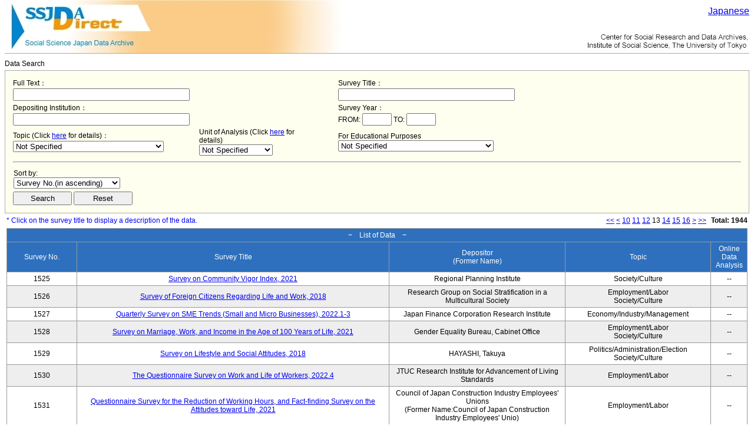

--- FILE ---
content_type: text/html; charset=UTF-8
request_url: https://ssjda.iss.u-tokyo.ac.jp/Direct/datasearch.php?_token=2e5cc4d266996a6b3e1f676b8932292e6b0092ef718f3ce1b1b34e794ef55456-33642110c3a5ff2fd328cf7c824ca677abbab43d98486a0ce71da1178ab515fd-1656866350&p=13
body_size: 165609
content:
<html lang="ja">
  <head>
    <meta http-equiv="content-type" content="text/html; charset=UTF-8">
    <!-- タイトル -->
    <title>Data Search</title>
    <link rel="stylesheet" type="text/css" href="/Direct/css/style.css">
<!--[if IE ]>
    <link rel="stylesheet" type="text/css" href="/Direct/css/ie.css">
<![endif]-->

    <script type="text/javascript" src="/Direct/js/datasearch.js" charset="utf-8"></script>


  </head>
  <body style="text-align: center;"  text="black">
<table style="margin: 0px auto; text-align: left;" cellpadding="0" cellspacing="0" border="0">
<tr><td>
<div style="position: relative;">
<table border="0" cellpadding="0" cellspacing="0" width="100%"><tr>
<td rowspan="2" width="580"><img id="main_logo" src="/Direct/images/eng/ssjda_direct_logo.jpg" width="580" height="90" alt="University of Tokyo" border="0"></td>
<td align="right"><img src="/Direct/images/eng/ssjda_direct_logo2.jpg" width="280" height="90" alt="University of Tokyo" border="0"></td>
</tr></table>
<div style="position: absolute; top: 10px; right: 0;">
<a href="?lang=jpn&amp;_token=2e5cc4d266996a6b3e1f676b8932292e6b0092ef718f3ce1b1b34e794ef55456-33642110c3a5ff2fd328cf7c824ca677abbab43d98486a0ce71da1178ab515fd-1656866350&amp;p=13">Japanese</a>
</div>
</div>
<div>
<div class="header_line"><div class="header_sub"></div></div>
<div class="topicPath" style="float: left;"><span>Data Search</span></div>
</div>
<br />
</td></tr>
<tr>
<td>
<noscript>
<p style="margin: 0 0 10px 0; font-size: 12px; color: red; text-align: center;">You must enable JavaScript to use this Web site.</p>
</noscript>
</td>
</tr>
<tr><td>

<div class="main">
    <div class="sub" id="admindatasearch">
        <form id="searchForm" method="get" action="" style="margin: 0;"><input type="hidden" name="_token" value="6dbb40389e820acfc045026875f0852f361e0316e2a795a2e3f196dd9ae2c1a5-797b4348d268220ce4ecbede470b64a8c3502f80daab9bdf885292037f6d9d8c-1767761655" />
            <table class="searchForm">
                <tr>
                    <td class="normalText" colspan="3" style="width: 35%;">
                        Full Text：<br />
                        <input type="text" name="search_summary"  value="" style="width: 300px;" colspan="3"/>
                    </td>
                    <td style="width: 5%;"></td>
                    <td class="longText" colspan="5">
                        Survey Title：<br />
                        <input type="text" name="search_data_name" value="" style="width: 300px;" colspan="5"/>
                    </td>
                    <td style="width: 25%;" colspan="3"></td>
                </tr>
                <tr>
                    <td colspan="3" style="width: 35%;">
                        Depositing Institution：<br />
                        <input type="text" name="search_host_name" value="" style="width: 300px;" colspan="3"/>
                    </td>
                    <td style="width: 5%;"></td>
                    <td class="normalText" style="width: 40%;" colspan="3">
                        Survey Year：<br />
                                                    FROM:
                            <input type="text" name="search_start_year" value="" style="width: 50px;"/>
                            TO:
                            <input type="text" name="search_end_year" value="" style="width: 50px;"/>
                                            </td>
                    <td style="width: 30%;" colspan="4"></td>
                </tr>
                <tr>
                    <td class="normalText" style="width: 15%;">
                        Topic (Click <a href='http://csrda.iss.u-tokyo.ac.jp/en/access/choice/topics/#topic_keyword' target='_blank'>here</a> for details)：<br />
                        <select name="search_topic" id="search_topic">
                            <option value="" >Not Specified</option>
                            <option value="Information/Communication/Mass Media" >Information/Communication/Mass Media</option>
                            <option value="Economy/Industry/Management" >Economy/Industry/Management</option>
                            <option value="Education/Learning"  >Education/Learning</option>
                            <option value="Law"  >Law</option>
                            <option value="Health/Medical Care"  >Health/Medical Care</option>
                            <option value="Social Security/Welfare"  >Social Security/Welfare</option>
                            <option value="International Comparison/Diplomacy"  >International Comparison/Diplomacy</option>
                            <option value="Politics/Administration/Election" >Politics/Administration/Election</option>
                            <option value="Employment/Labor"  >Employment/Labor</option>
                            <option value="Society/Culture" >Society/Culture</option>
                            <option value="Environment" >Environment</option>
                            <option value="Security/Crime/Disaster" >Security/Crime/Disaster</option>
                            <option value="Others" >Others</option>
                        </select>
                    </td>
                    <td style="width: 5%;"></td>
                    <td class="normalText" style="width: 15%;">
                        Unit of Analysis (Click <a href='http://csrda.iss.u-tokyo.ac.jp/en/access/choice/topics/#observation_unit' target='_blank'>here</a> for details)<br />
                        <select name="search_unit" id="search_unit">
                            <option value="" >Not Specified</option>
                            <option value="Individual"  >Individual</option>
                            <option value="Organization"  >Organization</option>
                            <option value="Family"  >Family</option>
                            <option value="Household"  >Household</option>
                            <option value="Geographical Unit"  >Geographical Unit</option>
                            <option value="Others" >Others</option>
                        </select>
                    </td>

                    <td style="width: 5%;"></td>
                    <td class="normalText" style="width: 15%;" >
                        For Educational Purposes<br />
                        <select name="search_purpose_use" onchange="txtFocus()">
                            <option value="">Not Specified</option>
                            <option value="0" >Not available(Only available for research.)</option>
                            <option value="1" >Available</option>
                        </select>
                    </td>
                    <td style="width: 5%;"></td>
                </tr>
                <tr>
                    <td colspan="12">
                        <hr>
                    </td>
                </tr>
                <tr>
                    <td class="normalText" style="width: 15%; padding: 2px;" >
                        Sort by:<br />
                        <select name="search_order" onchange="txtFocus()">
                             $search_order == "1"                             <option value="0" >Survey No.(in ascending)</option>
                            <option value="1" >Survey No.(in descending)</option>
                            <option value="2" >Survey Title(in ascending)</option>
                            <option value="3" >Survey Title(in descending)</option>
                            <option value="4" >Depositor(in ascending)</option>
                            <option value="5" >Depositor(in descending)</option>
                            <option value="6" >Topic(in ascending)</option>
                            <option value="7" >Topic(in descending)</option>
                            <option value="8" >Survey Year(in ascending)</option>
                            <option value="9" >Survey Year(in descending)</option>
                        </select>
                    </td>
                </tr>
                <tr>
                    <td class="button" colspan="12">
                        <p style="text-align: left;">
                            <input id="searchForm_submit" name="data_search" type="submit" value="Search" style="width: 100px; padding: 2px;" />
                            <input type="reset" value="Reset" style="width: 100px; padding: 2px;" onclick="location.href = 'datasearch.php'"  />
                        </p>
                    </td>
                </tr>
            </table>
        </form>

        <table width="100%">
            <tr>
                <td>
                    <p style="margin: 2px 0; text-align: left; font-size: 12px; color: #0000FF;">
                          * Click on the survey title to display a description of the data.
                    </p>
                </td>
                <td>
                    <p style="margin: 2px 0; text-align: right; font-size: 12px;">
                        <a href="/Direct/datasearch.php?_token=2e5cc4d266996a6b3e1f676b8932292e6b0092ef718f3ce1b1b34e794ef55456-33642110c3a5ff2fd328cf7c824ca677abbab43d98486a0ce71da1178ab515fd-1656866350&p=1">&lt;&lt;</a>&nbsp;<a href="/Direct/datasearch.php?_token=2e5cc4d266996a6b3e1f676b8932292e6b0092ef718f3ce1b1b34e794ef55456-33642110c3a5ff2fd328cf7c824ca677abbab43d98486a0ce71da1178ab515fd-1656866350&p=12">&lt;</a>&nbsp;<a href="/Direct/datasearch.php?_token=2e5cc4d266996a6b3e1f676b8932292e6b0092ef718f3ce1b1b34e794ef55456-33642110c3a5ff2fd328cf7c824ca677abbab43d98486a0ce71da1178ab515fd-1656866350&p=10">10</a>&nbsp;<a href="/Direct/datasearch.php?_token=2e5cc4d266996a6b3e1f676b8932292e6b0092ef718f3ce1b1b34e794ef55456-33642110c3a5ff2fd328cf7c824ca677abbab43d98486a0ce71da1178ab515fd-1656866350&p=11">11</a>&nbsp;<a href="/Direct/datasearch.php?_token=2e5cc4d266996a6b3e1f676b8932292e6b0092ef718f3ce1b1b34e794ef55456-33642110c3a5ff2fd328cf7c824ca677abbab43d98486a0ce71da1178ab515fd-1656866350&p=12">12</a>&nbsp;<span>13</span>&nbsp;<a href="/Direct/datasearch.php?_token=2e5cc4d266996a6b3e1f676b8932292e6b0092ef718f3ce1b1b34e794ef55456-33642110c3a5ff2fd328cf7c824ca677abbab43d98486a0ce71da1178ab515fd-1656866350&p=14">14</a>&nbsp;<a href="/Direct/datasearch.php?_token=2e5cc4d266996a6b3e1f676b8932292e6b0092ef718f3ce1b1b34e794ef55456-33642110c3a5ff2fd328cf7c824ca677abbab43d98486a0ce71da1178ab515fd-1656866350&p=15">15</a>&nbsp;<a href="/Direct/datasearch.php?_token=2e5cc4d266996a6b3e1f676b8932292e6b0092ef718f3ce1b1b34e794ef55456-33642110c3a5ff2fd328cf7c824ca677abbab43d98486a0ce71da1178ab515fd-1656866350&p=16">16</a>&nbsp;<a href="/Direct/datasearch.php?_token=2e5cc4d266996a6b3e1f676b8932292e6b0092ef718f3ce1b1b34e794ef55456-33642110c3a5ff2fd328cf7c824ca677abbab43d98486a0ce71da1178ab515fd-1656866350&p=14">&gt;</a>&nbsp;<a href="/Direct/datasearch.php?_token=2e5cc4d266996a6b3e1f676b8932292e6b0092ef718f3ce1b1b34e794ef55456-33642110c3a5ff2fd328cf7c824ca677abbab43d98486a0ce71da1178ab515fd-1656866350&p=20">&gt;&gt;</a>
                        <span style="font-weight: bold; margin-left: 5px;">Total: 1944</span>
                    </p>
                </td>
            </tr>

            <tr>
                <td colspan="2">
                    <table class="list">
                        <tr style="height: 15px;"><th colspan="11">−　List of Data　−</th></tr>
                        <tr>
                            <th>Survey No.</th>
                            <th>Survey Title</th>
                            <th>Depositor<br>(Former Name)</th>
                            <th>Topic</th>
                            <th>Online Data Analysis</th>
                        </tr>
                                                <tr class="row1">
                            <td style="text-align: center; width: 10%;">
                                1525
                            </td>
                            <td style="text-align: center; width: 45%;">
                                                                    <a href="gaiyo.php?eid=1525&lang=eng" target="_blank">Survey on Community Vigor Index, 2021</a>
                                                            </td>
                            <td style="text-align: center; width: 25%;">
                                Regional Planning Institute
                                                                    <!-- 20151225 iriyama modify -->
                                    <!-- <br>(Former Name:Regional Planning Institute) -->
                                                                                                </td>
                            <td style="text-align: center; width: 20%;">
                                                                    Society/Culture
                                                            </td>
                            <td style="text-align: center; width: 10%;">
                                                                    --
                                                            </td>
                        </tr>
                                                <tr class="row2">
                            <td style="text-align: center; width: 10%;">
                                1526
                            </td>
                            <td style="text-align: center; width: 45%;">
                                                                    <a href="gaiyo.php?eid=1526&lang=eng" target="_blank">Survey of Foreign Citizens Regarding Life and Work, 2018</a>
                                                            </td>
                            <td style="text-align: center; width: 25%;">
                                 Research Group on Social Stratification in a Multicultural Society
                                                                    <!-- 20151225 iriyama modify -->
                                    <!-- <br>(Former Name:Research Group on Social Stratification in a Multicultural Society) -->
                                                                                                </td>
                            <td style="text-align: center; width: 20%;">
                                                                    Employment/Labor<br/>Society/Culture
                                                            </td>
                            <td style="text-align: center; width: 10%;">
                                                                    --
                                                            </td>
                        </tr>
                                                <tr class="row1">
                            <td style="text-align: center; width: 10%;">
                                1527
                            </td>
                            <td style="text-align: center; width: 45%;">
                                                                    <a href="gaiyo.php?eid=1527&lang=eng" target="_blank">Quarterly Survey on SME Trends (Small and Micro Businesses), 2022.1-3</a>
                                                            </td>
                            <td style="text-align: center; width: 25%;">
                                Japan Finance Corporation Research Institute
                                                                    <!-- 20151225 iriyama modify -->
                                    <!-- <br>(Former Name:Japan Finance Corporation Research Institute) -->
                                                                                                </td>
                            <td style="text-align: center; width: 20%;">
                                                                    Economy/Industry/Management
                                                            </td>
                            <td style="text-align: center; width: 10%;">
                                                                    --
                                                            </td>
                        </tr>
                                                <tr class="row2">
                            <td style="text-align: center; width: 10%;">
                                1528
                            </td>
                            <td style="text-align: center; width: 45%;">
                                                                    <a href="gaiyo.php?eid=1528&lang=eng" target="_blank">Survey on Marriage, Work, and Income in the Age of 100 Years of Life, 2021</a>
                                                            </td>
                            <td style="text-align: center; width: 25%;">
                                Gender Equality Bureau, Cabinet Office
                                                                    <!-- 20151225 iriyama modify -->
                                    <!-- <br>(Former Name:Gender Equality Bureau, Cabinet Office) -->
                                                                                                </td>
                            <td style="text-align: center; width: 20%;">
                                                                    Employment/Labor<br/>Society/Culture
                                                            </td>
                            <td style="text-align: center; width: 10%;">
                                                                    --
                                                            </td>
                        </tr>
                                                <tr class="row1">
                            <td style="text-align: center; width: 10%;">
                                1529
                            </td>
                            <td style="text-align: center; width: 45%;">
                                                                    <a href="gaiyo.php?eid=1529&lang=eng" target="_blank">Survey on Lifestyle and Social Attitudes, 2018</a>
                                                            </td>
                            <td style="text-align: center; width: 25%;">
                                HAYASHI, Takuya
                                                                    <!-- 20151225 iriyama modify -->
                                    <!-- <br>(Former Name:HAYASHI, Takuya) -->
                                                                                                </td>
                            <td style="text-align: center; width: 20%;">
                                                                    Politics/Administration/Election<br/>Society/Culture
                                                            </td>
                            <td style="text-align: center; width: 10%;">
                                                                    --
                                                            </td>
                        </tr>
                                                <tr class="row2">
                            <td style="text-align: center; width: 10%;">
                                1530
                            </td>
                            <td style="text-align: center; width: 45%;">
                                                                    <a href="gaiyo.php?eid=1530&lang=eng" target="_blank">The Questionnaire Survey on Work and Life of Workers, 2022.4</a>
                                                            </td>
                            <td style="text-align: center; width: 25%;">
                                JTUC Research Institute for Advancement of Living Standards
                                                                    <!-- 20151225 iriyama modify -->
                                    <!-- <br>(Former Name:JTUC Research Institute for Advancement of Living Standards) -->
                                                                                                </td>
                            <td style="text-align: center; width: 20%;">
                                                                    Employment/Labor
                                                            </td>
                            <td style="text-align: center; width: 10%;">
                                                                    --
                                                            </td>
                        </tr>
                                                <tr class="row1">
                            <td style="text-align: center; width: 10%;">
                                1531
                            </td>
                            <td style="text-align: center; width: 45%;">
                                                                    <a href="gaiyo.php?eid=1531&lang=eng" target="_blank">Questionnaire Survey for the Reduction of Working Hours, and Fact-finding Survey on the Attitudes toward Life, 2021</a>
                                                            </td>
                            <td style="text-align: center; width: 25%;">
                                Council of Japan Construction Industry Employees&#039; Unions
                                                                    <!-- 20151225 iriyama modify -->
                                    <!-- <br>(Former Name:Council of Japan Construction Industry Employees&#039; Unio) -->
                                    <br>(Former Name:Council of Japan Construction Industry Employees&#039; Unio)                                                            </td>
                            <td style="text-align: center; width: 20%;">
                                                                    Employment/Labor
                                                            </td>
                            <td style="text-align: center; width: 10%;">
                                                                    --
                                                            </td>
                        </tr>
                                                <tr class="row2">
                            <td style="text-align: center; width: 10%;">
                                1532
                            </td>
                            <td style="text-align: center; width: 45%;">
                                                                    <a href="gaiyo.php?eid=1532&lang=eng" target="_blank">The 5th Survey on Changes in Attitudes and Behaviors in Daily Life under the Influence of Novel Coronavirus Infection, 2022</a>
                                                            </td>
                            <td style="text-align: center; width: 25%;">
                                Cabinet Office
                                                                    <!-- 20151225 iriyama modify -->
                                    <!-- <br>(Former Name:Cabinet Office) -->
                                                                                                </td>
                            <td style="text-align: center; width: 20%;">
                                                                    Society/Culture
                                                            </td>
                            <td style="text-align: center; width: 10%;">
                                                                                                         <a href="https://online-data-analysis.iss.u-tokyo.ac.jp/survey/1532" target="_blank">〇</a>
                                                                                               </td>
                        </tr>
                                                <tr class="row1">
                            <td style="text-align: center; width: 10%;">
                                1533
                            </td>
                            <td style="text-align: center; width: 45%;">
                                                                    <a href="gaiyo.php?eid=1533&lang=eng" target="_blank">Survey on Pachinko / Pachislot Players, 2022</a>
                                                            </td>
                            <td style="text-align: center; width: 25%;">
                                SEES Co., LTd.
                                                                    <!-- 20151225 iriyama modify -->
                                    <!-- <br>(Former Name:SEES Co., LTd.) -->
                                                                                                </td>
                            <td style="text-align: center; width: 20%;">
                                                                    Society/Culture
                                                            </td>
                            <td style="text-align: center; width: 10%;">
                                                                    --
                                                            </td>
                        </tr>
                                                <tr class="row2">
                            <td style="text-align: center; width: 10%;">
                                1534
                            </td>
                            <td style="text-align: center; width: 45%;">
                                                                    <a href="gaiyo.php?eid=1534&lang=eng" target="_blank">The 2nd Nationwide Personal Network Survey, 2022</a>
                                                            </td>
                            <td style="text-align: center; width: 25%;">
                                Itaru Ishiguro
                                                                    <!-- 20151225 iriyama modify -->
                                    <!-- <br>(Former Name:Itaru Ishiguro) -->
                                                                                                </td>
                            <td style="text-align: center; width: 20%;">
                                                                    Society/Culture
                                                            </td>
                            <td style="text-align: center; width: 10%;">
                                                                    --
                                                            </td>
                        </tr>
                                                <tr class="row1">
                            <td style="text-align: center; width: 10%;">
                                1535
                            </td>
                            <td style="text-align: center; width: 45%;">
                                                                    <a href="gaiyo.php?eid=1535&lang=eng" target="_blank">Literacy Survey for Asset Building, 2020</a>
                                                            </td>
                            <td style="text-align: center; width: 25%;">
                                Daiwa Institute of Research Ltd.
                                                                    <!-- 20151225 iriyama modify -->
                                    <!-- <br>(Former Name:Daiwa Institute of Research Ltd.) -->
                                                                                                </td>
                            <td style="text-align: center; width: 20%;">
                                                                    Economy/Industry/Management
                                                            </td>
                            <td style="text-align: center; width: 10%;">
                                                                    --
                                                            </td>
                        </tr>
                                                <tr class="row2">
                            <td style="text-align: center; width: 10%;">
                                1536
                            </td>
                            <td style="text-align: center; width: 45%;">
                                                                    <a href="gaiyo.php?eid=1536&lang=eng" target="_blank">POLA Research Institute of Beauty &amp; Culture Makeup Survey, 2019</a>
                                                            </td>
                            <td style="text-align: center; width: 25%;">
                                POLA Research Institute of Beauty &amp; Culture
                                                                    <!-- 20151225 iriyama modify -->
                                    <!-- <br>(Former Name:POLA Research Institute of Beauty &amp; Culture) -->
                                                                                                </td>
                            <td style="text-align: center; width: 20%;">
                                                                    Society/Culture
                                                            </td>
                            <td style="text-align: center; width: 10%;">
                                                                    --
                                                            </td>
                        </tr>
                                                <tr class="row1">
                            <td style="text-align: center; width: 10%;">
                                1537
                            </td>
                            <td style="text-align: center; width: 45%;">
                                                                    <a href="gaiyo.php?eid=1537&lang=eng" target="_blank">POLA Research Institute of Beauty &amp; Culture, Cosmetic Culture Survey, 2020</a>
                                                            </td>
                            <td style="text-align: center; width: 25%;">
                                POLA Research Institute of Beauty &amp; Culture
                                                                    <!-- 20151225 iriyama modify -->
                                    <!-- <br>(Former Name:POLA Research Institute of Beauty &amp; Culture) -->
                                                                                                </td>
                            <td style="text-align: center; width: 20%;">
                                                                    Society/Culture
                                                            </td>
                            <td style="text-align: center; width: 10%;">
                                                                    --
                                                            </td>
                        </tr>
                                                <tr class="row2">
                            <td style="text-align: center; width: 10%;">
                                1538
                            </td>
                            <td style="text-align: center; width: 45%;">
                                                                    <a href="gaiyo.php?eid=1538&lang=eng" target="_blank">Health survey on survivors of the Great East Japan Earthquake(1st), 2011.6-12</a>
                                                            </td>
                            <td style="text-align: center; width: 25%;">
                                Ichiro　Tsuji
                                                                    <!-- 20151225 iriyama modify -->
                                    <!-- <br>(Former Name:Ichiro Tsuji) -->
                                                                                                </td>
                            <td style="text-align: center; width: 20%;">
                                                                    Health/Medical Care<br/>Security/Crime/Disaster
                                                            </td>
                            <td style="text-align: center; width: 10%;">
                                                                    --
                                                            </td>
                        </tr>
                                                <tr class="row1">
                            <td style="text-align: center; width: 10%;">
                                1539
                            </td>
                            <td style="text-align: center; width: 45%;">
                                                                    <a href="gaiyo.php?eid=1539&lang=eng" target="_blank">Health survey on survivors of the Great East Japan Earthquake(2nd), 2011.10-2012.2</a>
                                                            </td>
                            <td style="text-align: center; width: 25%;">
                                Ichiro　Tsuji
                                                                    <!-- 20151225 iriyama modify -->
                                    <!-- <br>(Former Name:Ichiro Tsuji) -->
                                                                                                </td>
                            <td style="text-align: center; width: 20%;">
                                                                    Health/Medical Care<br/>Security/Crime/Disaster
                                                            </td>
                            <td style="text-align: center; width: 10%;">
                                                                    --
                                                            </td>
                        </tr>
                                                <tr class="row2">
                            <td style="text-align: center; width: 10%;">
                                1540
                            </td>
                            <td style="text-align: center; width: 45%;">
                                                                    <a href="gaiyo.php?eid=1540&lang=eng" target="_blank">Health survey on survivors of the Great East Japan Earthquake(3rd), 2012.5-8</a>
                                                            </td>
                            <td style="text-align: center; width: 25%;">
                                Ichiro　Tsuji
                                                                    <!-- 20151225 iriyama modify -->
                                    <!-- <br>(Former Name:Ichiro Tsuji) -->
                                                                                                </td>
                            <td style="text-align: center; width: 20%;">
                                                                    Health/Medical Care<br/>Security/Crime/Disaster
                                                            </td>
                            <td style="text-align: center; width: 10%;">
                                                                    --
                                                            </td>
                        </tr>
                                                <tr class="row1">
                            <td style="text-align: center; width: 10%;">
                                1541
                            </td>
                            <td style="text-align: center; width: 45%;">
                                                                    <a href="gaiyo.php?eid=1541&lang=eng" target="_blank">Health survey on survivors of the Great East Japan Earthquake(4th), 2012.10-2013.2</a>
                                                            </td>
                            <td style="text-align: center; width: 25%;">
                                Ichiro　Tsuji
                                                                    <!-- 20151225 iriyama modify -->
                                    <!-- <br>(Former Name:Ichiro Tsuji) -->
                                                                                                </td>
                            <td style="text-align: center; width: 20%;">
                                                                    Health/Medical Care<br/>Security/Crime/Disaster
                                                            </td>
                            <td style="text-align: center; width: 10%;">
                                                                    --
                                                            </td>
                        </tr>
                                                <tr class="row2">
                            <td style="text-align: center; width: 10%;">
                                1542
                            </td>
                            <td style="text-align: center; width: 45%;">
                                                                    <a href="gaiyo.php?eid=1542&lang=eng" target="_blank">Health survey on survivors of the Great East Japan Earthquake(5th), 2013.5-8</a>
                                                            </td>
                            <td style="text-align: center; width: 25%;">
                                Ichiro　Tsuji
                                                                    <!-- 20151225 iriyama modify -->
                                    <!-- <br>(Former Name:Ichiro Tsuji) -->
                                                                                                </td>
                            <td style="text-align: center; width: 20%;">
                                                                    Health/Medical Care<br/>Security/Crime/Disaster
                                                            </td>
                            <td style="text-align: center; width: 10%;">
                                                                    --
                                                            </td>
                        </tr>
                                                <tr class="row1">
                            <td style="text-align: center; width: 10%;">
                                1543
                            </td>
                            <td style="text-align: center; width: 45%;">
                                                                    <a href="gaiyo.php?eid=1543&lang=eng" target="_blank">Health survey on survivors of the Great East Japan Earthquake(6th), 2013.11-2014.1</a>
                                                            </td>
                            <td style="text-align: center; width: 25%;">
                                Ichiro　Tsuji
                                                                    <!-- 20151225 iriyama modify -->
                                    <!-- <br>(Former Name:Ichiro Tsuji) -->
                                                                                                </td>
                            <td style="text-align: center; width: 20%;">
                                                                    Health/Medical Care<br/>Security/Crime/Disaster
                                                            </td>
                            <td style="text-align: center; width: 10%;">
                                                                    --
                                                            </td>
                        </tr>
                                                <tr class="row2">
                            <td style="text-align: center; width: 10%;">
                                1544
                            </td>
                            <td style="text-align: center; width: 45%;">
                                                                    <a href="gaiyo.php?eid=1544&lang=eng" target="_blank">Health survey on survivors of the Great East Japan Earthquake(7th), 2014.6-7</a>
                                                            </td>
                            <td style="text-align: center; width: 25%;">
                                Ichiro　Tsuji
                                                                    <!-- 20151225 iriyama modify -->
                                    <!-- <br>(Former Name:Ichiro Tsuji) -->
                                                                                                </td>
                            <td style="text-align: center; width: 20%;">
                                                                    Health/Medical Care<br/>Security/Crime/Disaster
                                                            </td>
                            <td style="text-align: center; width: 10%;">
                                                                    --
                                                            </td>
                        </tr>
                                                <tr class="row1">
                            <td style="text-align: center; width: 10%;">
                                1545
                            </td>
                            <td style="text-align: center; width: 45%;">
                                                                    <a href="gaiyo.php?eid=1545&lang=eng" target="_blank">Health survey on survivors of the Great East Japan Earthquake(8th), 2014.11-2015.2</a>
                                                            </td>
                            <td style="text-align: center; width: 25%;">
                                Ichiro　Tsuji
                                                                    <!-- 20151225 iriyama modify -->
                                    <!-- <br>(Former Name:Ichiro Tsuji) -->
                                                                                                </td>
                            <td style="text-align: center; width: 20%;">
                                                                    Health/Medical Care<br/>Security/Crime/Disaster
                                                            </td>
                            <td style="text-align: center; width: 10%;">
                                                                    --
                                                            </td>
                        </tr>
                                                <tr class="row2">
                            <td style="text-align: center; width: 10%;">
                                1546
                            </td>
                            <td style="text-align: center; width: 45%;">
                                                                    <a href="gaiyo.php?eid=1546&lang=eng" target="_blank">Health survey on survivors of the Great East Japan Earthquake(9th), 2015.6-7</a>
                                                            </td>
                            <td style="text-align: center; width: 25%;">
                                Ichiro　Tsuji
                                                                    <!-- 20151225 iriyama modify -->
                                    <!-- <br>(Former Name:Ichiro Tsuji) -->
                                                                                                </td>
                            <td style="text-align: center; width: 20%;">
                                                                    Health/Medical Care<br/>Security/Crime/Disaster
                                                            </td>
                            <td style="text-align: center; width: 10%;">
                                                                    --
                                                            </td>
                        </tr>
                                                <tr class="row1">
                            <td style="text-align: center; width: 10%;">
                                1547
                            </td>
                            <td style="text-align: center; width: 45%;">
                                                                    <a href="gaiyo.php?eid=1547&lang=eng" target="_blank">Health survey on survivors of the Great East Japan Earthquake(10th), 2015.11-2016.1</a>
                                                            </td>
                            <td style="text-align: center; width: 25%;">
                                Ichiro　Tsuji
                                                                    <!-- 20151225 iriyama modify -->
                                    <!-- <br>(Former Name:Ichiro Tsuji) -->
                                                                                                </td>
                            <td style="text-align: center; width: 20%;">
                                                                    Health/Medical Care<br/>Security/Crime/Disaster
                                                            </td>
                            <td style="text-align: center; width: 10%;">
                                                                    --
                                                            </td>
                        </tr>
                                                <tr class="row2">
                            <td style="text-align: center; width: 10%;">
                                1548
                            </td>
                            <td style="text-align: center; width: 45%;">
                                                                    <a href="gaiyo.php?eid=1548&lang=eng" target="_blank">Health survey on survivors of the Great East Japan Earthquake(11th), 2016.5-7</a>
                                                            </td>
                            <td style="text-align: center; width: 25%;">
                                Ichiro　Tsuji
                                                                    <!-- 20151225 iriyama modify -->
                                    <!-- <br>(Former Name:Ichiro Tsuji) -->
                                                                                                </td>
                            <td style="text-align: center; width: 20%;">
                                                                    Health/Medical Care<br/>Security/Crime/Disaster
                                                            </td>
                            <td style="text-align: center; width: 10%;">
                                                                    --
                                                            </td>
                        </tr>
                                                <tr class="row1">
                            <td style="text-align: center; width: 10%;">
                                1549
                            </td>
                            <td style="text-align: center; width: 45%;">
                                                                    <a href="gaiyo.php?eid=1549&lang=eng" target="_blank">Health survey on survivors of the Great East Japan Earthquake(12th), 2016.11-2017.1</a>
                                                            </td>
                            <td style="text-align: center; width: 25%;">
                                Ichiro　Tsuji
                                                                    <!-- 20151225 iriyama modify -->
                                    <!-- <br>(Former Name:Ichiro Tsuji) -->
                                                                                                </td>
                            <td style="text-align: center; width: 20%;">
                                                                    Health/Medical Care<br/>Security/Crime/Disaster
                                                            </td>
                            <td style="text-align: center; width: 10%;">
                                                                    --
                                                            </td>
                        </tr>
                                                <tr class="row2">
                            <td style="text-align: center; width: 10%;">
                                1550
                            </td>
                            <td style="text-align: center; width: 45%;">
                                                                    <a href="gaiyo.php?eid=1550&lang=eng" target="_blank">Health survey on survivors of the Great East Japan Earthquake(13th), 2017.5-10</a>
                                                            </td>
                            <td style="text-align: center; width: 25%;">
                                Ichiro　Tsuji
                                                                    <!-- 20151225 iriyama modify -->
                                    <!-- <br>(Former Name:Ichiro Tsuji) -->
                                                                                                </td>
                            <td style="text-align: center; width: 20%;">
                                                                    Health/Medical Care<br/>Security/Crime/Disaster
                                                            </td>
                            <td style="text-align: center; width: 10%;">
                                                                    --
                                                            </td>
                        </tr>
                                                <tr class="row1">
                            <td style="text-align: center; width: 10%;">
                                1551
                            </td>
                            <td style="text-align: center; width: 45%;">
                                                                    <a href="gaiyo.php?eid=1551&lang=eng" target="_blank">Health survey on survivors of the Great East Japan Earthquake(14th), 2018.5-10</a>
                                                            </td>
                            <td style="text-align: center; width: 25%;">
                                Ichiro　Tsuji
                                                                    <!-- 20151225 iriyama modify -->
                                    <!-- <br>(Former Name:Ichiro Tsuji) -->
                                                                                                </td>
                            <td style="text-align: center; width: 20%;">
                                                                    Health/Medical Care<br/>Security/Crime/Disaster
                                                            </td>
                            <td style="text-align: center; width: 10%;">
                                                                    --
                                                            </td>
                        </tr>
                                                <tr class="row2">
                            <td style="text-align: center; width: 10%;">
                                1552
                            </td>
                            <td style="text-align: center; width: 45%;">
                                                                    <a href="gaiyo.php?eid=1552&lang=eng" target="_blank">Health survey on survivors of the Great East Japan Earthquake(15th), 2019.5-10</a>
                                                            </td>
                            <td style="text-align: center; width: 25%;">
                                Ichiro　Tsuji
                                                                    <!-- 20151225 iriyama modify -->
                                    <!-- <br>(Former Name:Ichiro Tsuji) -->
                                                                                                </td>
                            <td style="text-align: center; width: 20%;">
                                                                    Health/Medical Care<br/>Security/Crime/Disaster
                                                            </td>
                            <td style="text-align: center; width: 10%;">
                                                                    --
                                                            </td>
                        </tr>
                                                <tr class="row1">
                            <td style="text-align: center; width: 10%;">
                                1553
                            </td>
                            <td style="text-align: center; width: 45%;">
                                                                    <a href="gaiyo.php?eid=1553&lang=eng" target="_blank">Health survey on survivors of the Great East Japan Earthquake(16th), 2020.7-10</a>
                                                            </td>
                            <td style="text-align: center; width: 25%;">
                                Ichiro　Tsuji
                                                                    <!-- 20151225 iriyama modify -->
                                    <!-- <br>(Former Name:Ichiro Tsuji) -->
                                                                                                </td>
                            <td style="text-align: center; width: 20%;">
                                                                    Health/Medical Care<br/>Security/Crime/Disaster
                                                            </td>
                            <td style="text-align: center; width: 10%;">
                                                                    --
                                                            </td>
                        </tr>
                                                <tr class="row2">
                            <td style="text-align: center; width: 10%;">
                                1554
                            </td>
                            <td style="text-align: center; width: 45%;">
                                                                    <a href="gaiyo.php?eid=1554&lang=eng" target="_blank">Health survey on survivors of the Great East Japan Earthquake(1st-16th), 2011-2020</a>
                                                            </td>
                            <td style="text-align: center; width: 25%;">
                                Ichiro　Tsuji
                                                                    <!-- 20151225 iriyama modify -->
                                    <!-- <br>(Former Name:Ichiro Tsuji) -->
                                                                                                </td>
                            <td style="text-align: center; width: 20%;">
                                                                    Health/Medical Care<br/>Security/Crime/Disaster
                                                            </td>
                            <td style="text-align: center; width: 10%;">
                                                                    --
                                                            </td>
                        </tr>
                                                <tr class="row1">
                            <td style="text-align: center; width: 10%;">
                                1559
                            </td>
                            <td style="text-align: center; width: 45%;">
                                                                    <a href="gaiyo.php?eid=1559&lang=eng" target="_blank">Survey on Satisfaction and Quality of Life, 2022</a>
                                                            </td>
                            <td style="text-align: center; width: 25%;">
                                Cabinet Office
                                                                    <!-- 20151225 iriyama modify -->
                                    <!-- <br>(Former Name:Cabinet Office) -->
                                                                                                </td>
                            <td style="text-align: center; width: 20%;">
                                                                    Society/Culture
                                                            </td>
                            <td style="text-align: center; width: 10%;">
                                                                    --
                                                            </td>
                        </tr>
                                                <tr class="row2">
                            <td style="text-align: center; width: 10%;">
                                1560
                            </td>
                            <td style="text-align: center; width: 45%;">
                                                                    <a href="gaiyo.php?eid=1560&lang=eng" target="_blank">Global Labor Market Status Survey (Data for 18 countries and regions), 2022</a>
                                                            </td>
                            <td style="text-align: center; width: 25%;">
                                Persol Research and Consulting Co., Ltd.
                                                                    <!-- 20151225 iriyama modify -->
                                    <!--  -->
                                                                                                </td>
                            <td style="text-align: center; width: 20%;">
                                                                    Economy/Industry/Management<br/>International Comparison/Diplomacy<br/>Employment/Labor
                                                            </td>
                            <td style="text-align: center; width: 10%;">
                                                                    --
                                                            </td>
                        </tr>
                                                <tr class="row1">
                            <td style="text-align: center; width: 10%;">
                                1561
                            </td>
                            <td style="text-align: center; width: 45%;">
                                                                    <a href="gaiyo.php?eid=1561&lang=eng" target="_blank">The Questionnaire Survey on Work and Life of Workers, 2022.10</a>
                                                            </td>
                            <td style="text-align: center; width: 25%;">
                                JTUC Research Institute for Advancement of Living Standards
                                                                    <!-- 20151225 iriyama modify -->
                                    <!-- <br>(Former Name:JTUC Research Institute for Advancement of Living Standards) -->
                                                                                                </td>
                            <td style="text-align: center; width: 20%;">
                                                                    Employment/Labor
                                                            </td>
                            <td style="text-align: center; width: 10%;">
                                                                    --
                                                            </td>
                        </tr>
                                                <tr class="row2">
                            <td style="text-align: center; width: 10%;">
                                1562
                            </td>
                            <td style="text-align: center; width: 45%;">
                                                                    <a href="gaiyo.php?eid=1562&lang=eng" target="_blank">Survey of University Students&#039; Attitudes toward Careers, 2022</a>
                                                            </td>
                            <td style="text-align: center; width: 25%;">
                                DENTSU SCHOLARSHIP FOUNDATION
                                                                    <!-- 20151225 iriyama modify -->
                                    <!-- <br>(Former Name:DENTSU SCHOLARSHIP FOUNDATION) -->
                                                                                                </td>
                            <td style="text-align: center; width: 20%;">
                                                                    Education/Learning<br/>Employment/Labor
                                                            </td>
                            <td style="text-align: center; width: 10%;">
                                                                    --
                                                            </td>
                        </tr>
                                                <tr class="row1">
                            <td style="text-align: center; width: 10%;">
                                1563
                            </td>
                            <td style="text-align: center; width: 45%;">
                                                                    <a href="gaiyo.php?eid=1563&lang=eng" target="_blank">Survey of Members of the Japan Academy of Nursing Science (JANS): Impacts of COVID-19 on Research Activities and Support Expected from JANS, 2020 (The 1st survey)</a>
                                                            </td>
                            <td style="text-align: center; width: 25%;">
                                Japan Academy of Nursing Science, Chairperson of the Board of Directors
                                                                    <!-- 20151225 iriyama modify -->
                                    <!-- <br>(Former Name:Japan Academy of Nursing Science, Chairperson of the Board of Directors) -->
                                                                                                </td>
                            <td style="text-align: center; width: 20%;">
                                                                    Education/Learning<br/>Employment/Labor
                                                            </td>
                            <td style="text-align: center; width: 10%;">
                                                                    --
                                                            </td>
                        </tr>
                                                <tr class="row2">
                            <td style="text-align: center; width: 10%;">
                                1564
                            </td>
                            <td style="text-align: center; width: 45%;">
                                                                    <a href="gaiyo.php?eid=1564&lang=eng" target="_blank">Survey of Members of the Japan Academy of Nursing Science (JANS): Impacts of COVID-19 on Research Activities and Support Expected from JANS, 2022 (The 2nd survey)</a>
                                                            </td>
                            <td style="text-align: center; width: 25%;">
                                Japan Academy of Nursing Science, Chairperson of the Board of Directors
                                                                    <!-- 20151225 iriyama modify -->
                                    <!-- <br>(Former Name:Japan Academy of Nursing Science, Chairperson of the Board of Directors) -->
                                                                                                </td>
                            <td style="text-align: center; width: 20%;">
                                                                    Education/Learning<br/>Employment/Labor
                                                            </td>
                            <td style="text-align: center; width: 10%;">
                                                                    --
                                                            </td>
                        </tr>
                                                <tr class="row1">
                            <td style="text-align: center; width: 10%;">
                                1565
                            </td>
                            <td style="text-align: center; width: 45%;">
                                                                    <a href="gaiyo.php?eid=1565&lang=eng" target="_blank">Survey on Foreign Residents, 2022</a>
                                                            </td>
                            <td style="text-align: center; width: 25%;">
                                SURVEY RESEARCH CENTER CO., LTD
                                                                    <!-- 20151225 iriyama modify -->
                                    <!-- <br>(Former Name:SURVEY RESEARCH CENTER CO., LTD) -->
                                                                                                </td>
                            <td style="text-align: center; width: 20%;">
                                                                    Employment/Labor<br/>Society/Culture
                                                            </td>
                            <td style="text-align: center; width: 10%;">
                                                                    --
                                                            </td>
                        </tr>
                                                <tr class="row2">
                            <td style="text-align: center; width: 10%;">
                                1566
                            </td>
                            <td style="text-align: center; width: 45%;">
                                                                    <a href="gaiyo.php?eid=1566&lang=eng" target="_blank">Fixed Point Survey on Employment and Development among 10,000 Working People, 2023</a>
                                                            </td>
                            <td style="text-align: center; width: 25%;">
                                Persol Research and Consulting Co., Ltd.
                                                                    <!-- 20151225 iriyama modify -->
                                    <!-- <br>(Former Name:Persol Research and Consulting Co., Ltd.) -->
                                                                                                </td>
                            <td style="text-align: center; width: 20%;">
                                                                    Employment/Labor
                                                            </td>
                            <td style="text-align: center; width: 10%;">
                                                                                                         <a href="https://online-data-analysis.iss.u-tokyo.ac.jp/survey/1566" target="_blank">〇</a>
                                                                                               </td>
                        </tr>
                                                <tr class="row1">
                            <td style="text-align: center; width: 10%;">
                                1567
                            </td>
                            <td style="text-align: center; width: 45%;">
                                                                    <a href="gaiyo.php?eid=1567&lang=eng" target="_blank">Quarterly Survey on SME Trends (Small and Micro Businesses), 2022.4-6</a>
                                                            </td>
                            <td style="text-align: center; width: 25%;">
                                Japan Finance Corporation Research Institute
                                                                    <!-- 20151225 iriyama modify -->
                                    <!-- <br>(Former Name:Japan Finance Corporation Research Institute) -->
                                                                                                </td>
                            <td style="text-align: center; width: 20%;">
                                                                    Economy/Industry/Management
                                                            </td>
                            <td style="text-align: center; width: 10%;">
                                                                    --
                                                            </td>
                        </tr>
                                                <tr class="row2">
                            <td style="text-align: center; width: 10%;">
                                1568
                            </td>
                            <td style="text-align: center; width: 45%;">
                                                                    <a href="gaiyo.php?eid=1568&lang=eng" target="_blank">Quarterly Survey on SME Trends (Small and Micro Businesses), 2022.7-9</a>
                                                            </td>
                            <td style="text-align: center; width: 25%;">
                                Japan Finance Corporation Research Institute
                                                                    <!-- 20151225 iriyama modify -->
                                    <!-- <br>(Former Name:Japan Finance Corporation Research Institute) -->
                                                                                                </td>
                            <td style="text-align: center; width: 20%;">
                                                                    Economy/Industry/Management
                                                            </td>
                            <td style="text-align: center; width: 10%;">
                                                                    --
                                                            </td>
                        </tr>
                                                <tr class="row1">
                            <td style="text-align: center; width: 10%;">
                                1569
                            </td>
                            <td style="text-align: center; width: 45%;">
                                                                    <a href="gaiyo.php?eid=1569&lang=eng" target="_blank">Quarterly Survey on SME Trends (Small and Micro Businesses), 2022.10-12</a>
                                                            </td>
                            <td style="text-align: center; width: 25%;">
                                Japan Finance Corporation Research Institute
                                                                    <!-- 20151225 iriyama modify -->
                                    <!-- <br>(Former Name:Japan Finance Corporation Research Institute) -->
                                                                                                </td>
                            <td style="text-align: center; width: 20%;">
                                                                    Economy/Industry/Management
                                                            </td>
                            <td style="text-align: center; width: 10%;">
                                                                    --
                                                            </td>
                        </tr>
                                                <tr class="row2">
                            <td style="text-align: center; width: 10%;">
                                1570
                            </td>
                            <td style="text-align: center; width: 45%;">
                                                                    <a href="gaiyo.php?eid=1570&lang=eng" target="_blank">Survey on work and personal appearance, 2022</a>
                                                            </td>
                            <td style="text-align: center; width: 25%;">
                                Hiroshi Tarohmaru
                                                                    <!-- 20151225 iriyama modify -->
                                    <!-- <br>(Former Name:Hiroshi Tarohmaru) -->
                                                                                                </td>
                            <td style="text-align: center; width: 20%;">
                                                                    Employment/Labor<br/>Society/Culture
                                                            </td>
                            <td style="text-align: center; width: 10%;">
                                                                    --
                                                            </td>
                        </tr>
                                                <tr class="row1">
                            <td style="text-align: center; width: 10%;">
                                1571
                            </td>
                            <td style="text-align: center; width: 45%;">
                                                                    <a href="gaiyo.php?eid=1571&lang=eng" target="_blank">Japanese Longitudinal Study of Children and Parents Wave1~7, 2015-2021</a>
                                                            </td>
                            <td style="text-align: center; width: 25%;">
                                Benesse Educational Research and Development Institute
                                                                    <!-- 20151225 iriyama modify -->
                                    <!-- <br>(Former Name:Benesse Educational Research and Development Institute) -->
                                                                                                </td>
                            <td style="text-align: center; width: 20%;">
                                                                    Education/Learning
                                                            </td>
                            <td style="text-align: center; width: 10%;">
                                                                    --
                                                            </td>
                        </tr>
                                                <tr class="row2">
                            <td style="text-align: center; width: 10%;">
                                1572
                            </td>
                            <td style="text-align: center; width: 45%;">
                                                                    <a href="gaiyo.php?eid=1572&lang=eng" target="_blank">Japanese Longitudinal Study of Children and Parents Wave5, 2019</a>
                                                            </td>
                            <td style="text-align: center; width: 25%;">
                                Benesse Educational Research and Development Institute
                                                                    <!-- 20151225 iriyama modify -->
                                    <!-- <br>(Former Name:Benesse Educational Research and Development Institute) -->
                                                                                                </td>
                            <td style="text-align: center; width: 20%;">
                                                                    Education/Learning
                                                            </td>
                            <td style="text-align: center; width: 10%;">
                                                                    --
                                                            </td>
                        </tr>
                                                <tr class="row1">
                            <td style="text-align: center; width: 10%;">
                                1573
                            </td>
                            <td style="text-align: center; width: 45%;">
                                                                    <a href="gaiyo.php?eid=1573&lang=eng" target="_blank">Japanese Longitudinal Study of Children and Parents Wave6, 2020</a>
                                                            </td>
                            <td style="text-align: center; width: 25%;">
                                Benesse Educational Research and Development Institute
                                                                    <!-- 20151225 iriyama modify -->
                                    <!-- <br>(Former Name:Benesse Educational Research and Development Institute) -->
                                                                                                </td>
                            <td style="text-align: center; width: 20%;">
                                                                    Education/Learning
                                                            </td>
                            <td style="text-align: center; width: 10%;">
                                                                    --
                                                            </td>
                        </tr>
                                                <tr class="row2">
                            <td style="text-align: center; width: 10%;">
                                1574
                            </td>
                            <td style="text-align: center; width: 45%;">
                                                                    <a href="gaiyo.php?eid=1574&lang=eng" target="_blank">Japanese Longitudinal Study of Children and Parents Wave7, 2021</a>
                                                            </td>
                            <td style="text-align: center; width: 25%;">
                                Benesse Educational Research and Development Institute
                                                                    <!-- 20151225 iriyama modify -->
                                    <!-- <br>(Former Name:Benesse Educational Research and Development Institute) -->
                                                                                                </td>
                            <td style="text-align: center; width: 20%;">
                                                                    Education/Learning
                                                            </td>
                            <td style="text-align: center; width: 10%;">
                                                                    --
                                                            </td>
                        </tr>
                                                <tr class="row1">
                            <td style="text-align: center; width: 10%;">
                                1575
                            </td>
                            <td style="text-align: center; width: 45%;">
                                                                    <a href="gaiyo.php?eid=1575&lang=eng" target="_blank">Survey on High School Life and Career Paths, 2021</a>
                                                            </td>
                            <td style="text-align: center; width: 25%;">
                                Benesse Educational Research and Development Institute
                                                                    <!-- 20151225 iriyama modify -->
                                    <!-- <br>(Former Name:Benesse Educational Research and Development Institute) -->
                                                                                                </td>
                            <td style="text-align: center; width: 20%;">
                                                                    Education/Learning
                                                            </td>
                            <td style="text-align: center; width: 10%;">
                                                                    --
                                                            </td>
                        </tr>
                                                <tr class="row2">
                            <td style="text-align: center; width: 10%;">
                                1576
                            </td>
                            <td style="text-align: center; width: 45%;">
                                                                    <a href="gaiyo.php?eid=1576&lang=eng" target="_blank">Survey on High School Life and Career Paths, 2022</a>
                                                            </td>
                            <td style="text-align: center; width: 25%;">
                                Benesse Educational Research and Development Institute
                                                                    <!-- 20151225 iriyama modify -->
                                    <!-- <br>(Former Name:Benesse Educational Research and Development Institute) -->
                                                                                                </td>
                            <td style="text-align: center; width: 20%;">
                                                                    Education/Learning
                                                            </td>
                            <td style="text-align: center; width: 10%;">
                                                                    --
                                                            </td>
                        </tr>
                                                <tr class="row1">
                            <td style="text-align: center; width: 10%;">
                                1577
                            </td>
                            <td style="text-align: center; width: 45%;">
                                                                    <a href="gaiyo.php?eid=1577&lang=eng" target="_blank">Japanese Longitudinal Study of Children and Parents Wave2, Vocabulary and Reading Comprehension Test, 2017</a>
                                                            </td>
                            <td style="text-align: center; width: 25%;">
                                Benesse Educational Research and Development Institute
                                                                    <!-- 20151225 iriyama modify -->
                                    <!-- <br>(Former Name:Benesse Educational Research and Development Institute) -->
                                                                                                </td>
                            <td style="text-align: center; width: 20%;">
                                                                    Education/Learning
                                                            </td>
                            <td style="text-align: center; width: 10%;">
                                                                    --
                                                            </td>
                        </tr>
                                                <tr class="row2">
                            <td style="text-align: center; width: 10%;">
                                1578
                            </td>
                            <td style="text-align: center; width: 45%;">
                                                                    <a href="gaiyo.php?eid=1578&lang=eng" target="_blank">Japanese Longitudinal Study of Children and Parents Wave5, Vocabulary and Reading Comprehension Test, 2020</a>
                                                            </td>
                            <td style="text-align: center; width: 25%;">
                                Benesse Educational Research and Development Institute
                                                                    <!-- 20151225 iriyama modify -->
                                    <!-- <br>(Former Name:Benesse Educational Research and Development Institute) -->
                                                                                                </td>
                            <td style="text-align: center; width: 20%;">
                                                                    Education/Learning
                                                            </td>
                            <td style="text-align: center; width: 10%;">
                                                                    --
                                                            </td>
                        </tr>
                                                <tr class="row1">
                            <td style="text-align: center; width: 10%;">
                                1579
                            </td>
                            <td style="text-align: center; width: 45%;">
                                                                    <a href="gaiyo.php?eid=1579&lang=eng" target="_blank"> Japanese Longitudinal Study of Children and Parents Wave6, COVID-19 survey for middle and high school students, 2020</a>
                                                            </td>
                            <td style="text-align: center; width: 25%;">
                                Benesse Educational Research and Development Institute
                                                                    <!-- 20151225 iriyama modify -->
                                    <!-- <br>(Former Name:Benesse Educational Research and Development Institute) -->
                                                                                                </td>
                            <td style="text-align: center; width: 20%;">
                                                                    Education/Learning
                                                            </td>
                            <td style="text-align: center; width: 10%;">
                                                                    --
                                                            </td>
                        </tr>
                                                <tr class="row2">
                            <td style="text-align: center; width: 10%;">
                                1580
                            </td>
                            <td style="text-align: center; width: 45%;">
                                                                    <a href="gaiyo.php?eid=1580&lang=eng" target="_blank">Survey on Attitudes and Experiences of Candidates for Teacher Recruitment Examination, 2021</a>
                                                            </td>
                            <td style="text-align: center; width: 25%;">
                                Kosuke SUDO
                                                                    <!-- 20151225 iriyama modify -->
                                    <!-- <br>(Former Name:Kosuke SUDO) -->
                                                                                                </td>
                            <td style="text-align: center; width: 20%;">
                                                                    Education/Learning
                                                            </td>
                            <td style="text-align: center; width: 10%;">
                                                                    --
                                                            </td>
                        </tr>
                                                <tr class="row1">
                            <td style="text-align: center; width: 10%;">
                                1581
                            </td>
                            <td style="text-align: center; width: 45%;">
                                                                    <a href="gaiyo.php?eid=1581&lang=eng" target="_blank">Survey of School Teachers&#039; Careers and Life, 2018</a>
                                                            </td>
                            <td style="text-align: center; width: 25%;">
                                National Women&#039;s Education Center
                                                                    <!-- 20151225 iriyama modify -->
                                    <!-- <br>(Former Name:National Women&#039;s Education Center) -->
                                                                                                </td>
                            <td style="text-align: center; width: 20%;">
                                                                    Education/Learning<br/>Employment/Labor<br/>Society/Culture
                                                            </td>
                            <td style="text-align: center; width: 10%;">
                                                                    --
                                                            </td>
                        </tr>
                                                <tr class="row2">
                            <td style="text-align: center; width: 10%;">
                                1582
                            </td>
                            <td style="text-align: center; width: 45%;">
                                                                    <a href="gaiyo.php?eid=1582&lang=eng" target="_blank">Public Opinion Poll on Internationalization and Citizens&#039; Political Participation (nationwide survey), 2017</a>
                                                            </td>
                            <td style="text-align: center; width: 25%;">
                                Research Project for Internationalization and Political Participation (PI: Shunsuke Tanabe)
                                                                    <!-- 20151225 iriyama modify -->
                                    <!-- <br>(Former Name:Research Project for Internationalization and Political Participation (PI: Shunsuke Tanabe)) -->
                                                                                                </td>
                            <td style="text-align: center; width: 20%;">
                                                                    Politics/Administration/Election<br/>Society/Culture
                                                            </td>
                            <td style="text-align: center; width: 10%;">
                                                                    --
                                                            </td>
                        </tr>
                                                <tr class="row1">
                            <td style="text-align: center; width: 10%;">
                                1583
                            </td>
                            <td style="text-align: center; width: 45%;">
                                                                    <a href="gaiyo.php?eid=1583&lang=eng" target="_blank">Public Opinion Poll on Internationalization and Citizens&#039; Political Participation (Okinawa survey), 2017</a>
                                                            </td>
                            <td style="text-align: center; width: 25%;">
                                Research Project for Internationalization and Political Participation (PI: Shunsuke Tanabe)
                                                                    <!-- 20151225 iriyama modify -->
                                    <!-- <br>(Former Name:Research Project for Internationalization and Political Participation (PI: Shunsuke Tanabe)) -->
                                                                                                </td>
                            <td style="text-align: center; width: 20%;">
                                                                    Politics/Administration/Election<br/>Society/Culture
                                                            </td>
                            <td style="text-align: center; width: 10%;">
                                                                    --
                                                            </td>
                        </tr>
                                                <tr class="row2">
                            <td style="text-align: center; width: 10%;">
                                1584
                            </td>
                            <td style="text-align: center; width: 45%;">
                                                                    <a href="gaiyo.php?eid=1584&lang=eng" target="_blank">Questionnaire for the development of a safe and secure society (survey on stalking victimization), 2016</a>
                                                            </td>
                            <td style="text-align: center; width: 25%;">
                                The Nikkoso Research Foundation for Safe Society
                                                                    <!-- 20151225 iriyama modify -->
                                    <!-- <br>(Former Name:The Nikkoso Research Foundation for Safe Society) -->
                                                                                                </td>
                            <td style="text-align: center; width: 20%;">
                                                                    Society/Culture<br/>Security/Crime/Disaster
                                                            </td>
                            <td style="text-align: center; width: 10%;">
                                                                    --
                                                            </td>
                        </tr>
                                                <tr class="row1">
                            <td style="text-align: center; width: 10%;">
                                1585
                            </td>
                            <td style="text-align: center; width: 45%;">
                                                                    <a href="gaiyo.php?eid=1585&lang=eng" target="_blank">Questionnaire on Safe and Secure Society and Leisure (Survey on the State of Pachinko and Pachislot Games), 2017</a>
                                                            </td>
                            <td style="text-align: center; width: 25%;">
                                The Nikkoso Research Foundation for Safe Society
                                                                    <!-- 20151225 iriyama modify -->
                                    <!-- <br>(Former Name:The Nikkoso Research Foundation for Safe Society) -->
                                                                                                </td>
                            <td style="text-align: center; width: 20%;">
                                                                    Health/Medical Care<br/>Society/Culture
                                                            </td>
                            <td style="text-align: center; width: 10%;">
                                                                    --
                                                            </td>
                        </tr>
                                                <tr class="row2">
                            <td style="text-align: center; width: 10%;">
                                1586
                            </td>
                            <td style="text-align: center; width: 45%;">
                                                                    <a href="gaiyo.php?eid=1586&lang=eng" target="_blank">6th Social Survey on Fear of Crime in Japan, 2018</a>
                                                            </td>
                            <td style="text-align: center; width: 25%;">
                                The Nikkoso Research Foundation for Safe Society
                                                                    <!-- 20151225 iriyama modify -->
                                    <!-- <br>(Former Name:The Nikkoso Research Foundation for Safe Society) -->
                                                                                                </td>
                            <td style="text-align: center; width: 20%;">
                                                                    Society/Culture<br/>Security/Crime/Disaster
                                                            </td>
                            <td style="text-align: center; width: 10%;">
                                                                    --
                                                            </td>
                        </tr>
                                                <tr class="row1">
                            <td style="text-align: center; width: 10%;">
                                1587
                            </td>
                            <td style="text-align: center; width: 45%;">
                                                                    <a href="gaiyo.php?eid=1587&lang=eng" target="_blank">Survey of Research Data Management Initiatives in Japanese Institutions, 2020</a>
                                                            </td>
                            <td style="text-align: center; width: 25%;">
                                Japan Consortium for Open Access Repository (JPCOAR)
                                                                    <!-- 20151225 iriyama modify -->
                                    <!-- <br>(Former Name:Japan Consortium for Open Access Repository (JPCOAR)) -->
                                                                                                </td>
                            <td style="text-align: center; width: 20%;">
                                                                    Information/Communication/Mass Media
                                                            </td>
                            <td style="text-align: center; width: 10%;">
                                                                                                         <a href="https://online-data-analysis.iss.u-tokyo.ac.jp/survey/1587" target="_blank">〇</a>
                                                                                               </td>
                        </tr>
                                                <tr class="row2">
                            <td style="text-align: center; width: 10%;">
                                1588
                            </td>
                            <td style="text-align: center; width: 45%;">
                                                                    <a href="gaiyo.php?eid=1588&lang=eng" target="_blank">Survey of Research Data Management Initiatives in Japanese Institutions, 2022</a>
                                                            </td>
                            <td style="text-align: center; width: 25%;">
                                Japan Consortium for Open Access Repository (JPCOAR)
                                                                    <!-- 20151225 iriyama modify -->
                                    <!-- <br>(Former Name:Japan Consortium for Open Access Repository (JPCOAR)) -->
                                                                                                </td>
                            <td style="text-align: center; width: 20%;">
                                                                    Information/Communication/Mass Media
                                                            </td>
                            <td style="text-align: center; width: 10%;">
                                                                                                         <a href="https://online-data-analysis.iss.u-tokyo.ac.jp/survey/1588" target="_blank">〇</a>
                                                                                               </td>
                        </tr>
                                                <tr class="row1">
                            <td style="text-align: center; width: 10%;">
                                1589
                            </td>
                            <td style="text-align: center; width: 45%;">
                                                                    <a href="gaiyo.php?eid=1589&lang=eng" target="_blank">Nationwide Fact-finding Survey on Life Insurance, 2021</a>
                                                            </td>
                            <td style="text-align: center; width: 25%;">
                                Japan Institute of Life Insurance
                                                                    <!-- 20151225 iriyama modify -->
                                    <!-- <br>(Former Name:Japan Institute of Life Insurance) -->
                                                                                                </td>
                            <td style="text-align: center; width: 20%;">
                                                                    Social Security/Welfare
                                                            </td>
                            <td style="text-align: center; width: 10%;">
                                                                    --
                                                            </td>
                        </tr>
                                                <tr class="row2">
                            <td style="text-align: center; width: 10%;">
                                1590
                            </td>
                            <td style="text-align: center; width: 45%;">
                                                                    <a href="gaiyo.php?eid=1590&lang=eng" target="_blank">Survey on Life Protection, 2022</a>
                                                            </td>
                            <td style="text-align: center; width: 25%;">
                                Japan Institute of Life Insurance
                                                                    <!-- 20151225 iriyama modify -->
                                    <!-- <br>(Former Name:Japan Institute of Life Insurance) -->
                                                                                                </td>
                            <td style="text-align: center; width: 20%;">
                                                                    Social Security/Welfare
                                                            </td>
                            <td style="text-align: center; width: 10%;">
                                                                    --
                                                            </td>
                        </tr>
                                                <tr class="row1">
                            <td style="text-align: center; width: 10%;">
                                1593
                            </td>
                            <td style="text-align: center; width: 45%;">
                                                                    <a href="gaiyo.php?eid=1593&lang=eng" target="_blank">The 6th Survey on Changes in Attitudes and Behaviors in Daily Life under the Influence of Novel Coronavirus Infection, 2023</a>
                                                            </td>
                            <td style="text-align: center; width: 25%;">
                                Cabinet Office
                                                                    <!-- 20151225 iriyama modify -->
                                    <!-- <br>(Former Name:Cabinet Office) -->
                                                                                                </td>
                            <td style="text-align: center; width: 20%;">
                                                                    Society/Culture
                                                            </td>
                            <td style="text-align: center; width: 10%;">
                                                                    --
                                                            </td>
                        </tr>
                                                <tr class="row2">
                            <td style="text-align: center; width: 10%;">
                                1594
                            </td>
                            <td style="text-align: center; width: 45%;">
                                                                    <a href="gaiyo.php?eid=1594&lang=eng" target="_blank">Survey of Education, Social Stratification, and Social Mobility in Japan (ESSM2013), 2013</a>
                                                            </td>
                            <td style="text-align: center; width: 25%;">
                                The Survey of Education, Social Stratification, and Social Mobility in Japan, 2013 Research Project
                                                                    <!-- 20151225 iriyama modify -->
                                    <!-- <br>(Former Name:The Survey of Education, Social Stratification, and Social Mobility in Japan, 2013 Research Project) -->
                                                                                                </td>
                            <td style="text-align: center; width: 20%;">
                                                                    Education/Learning<br/>Society/Culture
                                                            </td>
                            <td style="text-align: center; width: 10%;">
                                                                    --
                                                            </td>
                        </tr>
                                                <tr class="row1">
                            <td style="text-align: center; width: 10%;">
                                1595
                            </td>
                            <td style="text-align: center; width: 45%;">
                                                                    <a href="gaiyo.php?eid=1595&lang=eng" target="_blank">Survey of Education, Social Stratification, and Social Mobility in Japan (ESSM2013), 2013 [Restricted Data]</a>
                                                            </td>
                            <td style="text-align: center; width: 25%;">
                                The Survey of Education, Social Stratification, and Social Mobility in Japan, 2013 Research Project
                                                                    <!-- 20151225 iriyama modify -->
                                    <!-- <br>(Former Name:The Survey of Education, Social Stratification, and Social Mobility in Japan, 2013 Research Project) -->
                                                                                                </td>
                            <td style="text-align: center; width: 20%;">
                                                                    Education/Learning<br/>Society/Culture
                                                            </td>
                            <td style="text-align: center; width: 10%;">
                                                                    --
                                                            </td>
                        </tr>
                                                <tr class="row2">
                            <td style="text-align: center; width: 10%;">
                                1596
                            </td>
                            <td style="text-align: center; width: 45%;">
                                                                    <a href="gaiyo.php?eid=1596&lang=eng" target="_blank">Questionnaire survey for child care providers on the use of ICT and other technologies, 2022</a>
                                                            </td>
                            <td style="text-align: center; width: 25%;">
                                Mitsubishi UFJ Research and Consulting
                                                                    <!-- 20151225 iriyama modify -->
                                    <!-- <br>(Former Name:Mitsubishi UFJ Research and Consulting) -->
                                                                                                </td>
                            <td style="text-align: center; width: 20%;">
                                                                    Information/Communication/Mass Media<br/>Education/Learning<br/>Social Security/Welfare<br/>Other
                                                            </td>
                            <td style="text-align: center; width: 10%;">
                                                                    --
                                                            </td>
                        </tr>
                                                <tr class="row1">
                            <td style="text-align: center; width: 10%;">
                                1597
                            </td>
                            <td style="text-align: center; width: 45%;">
                                                                    <a href="gaiyo.php?eid=1597&lang=eng" target="_blank">Questionnaire on interpersonal relationships and problem solving in the workplace, 2019</a>
                                                            </td>
                            <td style="text-align: center; width: 25%;">
                                Yuji GENDA
                                                                    <!-- 20151225 iriyama modify -->
                                    <!-- <br>(Former Name:Yuji GENDA) -->
                                                                                                </td>
                            <td style="text-align: center; width: 20%;">
                                                                    Health/Medical Care<br/>Employment/Labor
                                                            </td>
                            <td style="text-align: center; width: 10%;">
                                                                    --
                                                            </td>
                        </tr>
                                                <tr class="row2">
                            <td style="text-align: center; width: 10%;">
                                1598
                            </td>
                            <td style="text-align: center; width: 45%;">
                                                                    <a href="gaiyo.php?eid=1598&lang=eng" target="_blank">Japanese Panel Study of Employment Dynamics, 2023</a>
                                                            </td>
                            <td style="text-align: center; width: 25%;">
                                Recruit Works Institute
                                                                    <!-- 20151225 iriyama modify -->
                                    <!-- <br>(Former Name:Recruit Works Institute) -->
                                                                                                </td>
                            <td style="text-align: center; width: 20%;">
                                                                    Employment/Labor<br/>Society/Culture
                                                            </td>
                            <td style="text-align: center; width: 10%;">
                                                                                                         <a href="https://online-data-analysis.iss.u-tokyo.ac.jp/survey/1598" target="_blank">〇</a>
                                                                                               </td>
                        </tr>
                                                <tr class="row1">
                            <td style="text-align: center; width: 10%;">
                                1599
                            </td>
                            <td style="text-align: center; width: 45%;">
                                                                    <a href="gaiyo.php?eid=1599&lang=eng" target="_blank">Japanese Panel Study of Employment Dynamics, 2023 [Restricted Data]</a>
                                                            </td>
                            <td style="text-align: center; width: 25%;">
                                Recruit Works Institute
                                                                    <!-- 20151225 iriyama modify -->
                                    <!-- <br>(Former Name:Recruit Works Institute) -->
                                                                                                </td>
                            <td style="text-align: center; width: 20%;">
                                                                    Employment/Labor<br/>Society/Culture
                                                            </td>
                            <td style="text-align: center; width: 10%;">
                                                                    --
                                                            </td>
                        </tr>
                                                <tr class="row2">
                            <td style="text-align: center; width: 10%;">
                                1600
                            </td>
                            <td style="text-align: center; width: 45%;">
                                                                    <a href="gaiyo.php?eid=1600&lang=eng" target="_blank">Survey on the Promotion of Gender Equality Considering New Lifestyles and New Ways of Working, 2022</a>
                                                            </td>
                            <td style="text-align: center; width: 25%;">
                                Gender Equality Bureau, Cabinet Office
                                                                    <!-- 20151225 iriyama modify -->
                                    <!-- <br>(Former Name:Gender Equality Bureau, Cabinet Office) -->
                                                                                                </td>
                            <td style="text-align: center; width: 20%;">
                                                                    Employment/Labor<br/>Society/Culture
                                                            </td>
                            <td style="text-align: center; width: 10%;">
                                                                    --
                                                            </td>
                        </tr>
                                                <tr class="row1">
                            <td style="text-align: center; width: 10%;">
                                1601
                            </td>
                            <td style="text-align: center; width: 45%;">
                                                                    <a href="gaiyo.php?eid=1601&lang=eng" target="_blank">Survey on Business Start-ups, 2022</a>
                                                            </td>
                            <td style="text-align: center; width: 25%;">
                                Japan Finance Corporation Research Institute
                                                                    <!-- 20151225 iriyama modify -->
                                    <!-- <br>(Former Name:Japan Finance Corporation Research Institute) -->
                                                                                                </td>
                            <td style="text-align: center; width: 20%;">
                                                                    Economy/Industry/Management
                                                            </td>
                            <td style="text-align: center; width: 10%;">
                                                                    --
                                                            </td>
                        </tr>
                                                <tr class="row2">
                            <td style="text-align: center; width: 10%;">
                                1602
                            </td>
                            <td style="text-align: center; width: 45%;">
                                                                    <a href="gaiyo.php?eid=1602&lang=eng" target="_blank">Survey on Business Start-ups (special surveys), 2022</a>
                                                            </td>
                            <td style="text-align: center; width: 25%;">
                                Japan Finance Corporation Research Institute
                                                                    <!-- 20151225 iriyama modify -->
                                    <!-- <br>(Former Name:Japan Finance Corporation Research Institute) -->
                                                                                                </td>
                            <td style="text-align: center; width: 20%;">
                                                                    Economy/Industry/Management
                                                            </td>
                            <td style="text-align: center; width: 10%;">
                                                                    --
                                                            </td>
                        </tr>
                                                <tr class="row1">
                            <td style="text-align: center; width: 10%;">
                                1603
                            </td>
                            <td style="text-align: center; width: 45%;">
                                                                    <a href="gaiyo.php?eid=1603&lang=eng" target="_blank">58th Fact-finding Survey on Student Life, 2022</a>
                                                            </td>
                            <td style="text-align: center; width: 25%;">
                                National Federation of University Co-operative Associations
                                                                    <!-- 20151225 iriyama modify -->
                                    <!-- <br>(Former Name:National Federation of University Co-operative Associations) -->
                                                                                                </td>
                            <td style="text-align: center; width: 20%;">
                                                                    Education/Learning
                                                            </td>
                            <td style="text-align: center; width: 10%;">
                                                                    --
                                                            </td>
                        </tr>
                                                <tr class="row2">
                            <td style="text-align: center; width: 10%;">
                                1604
                            </td>
                            <td style="text-align: center; width: 45%;">
                                                                    <a href="gaiyo.php?eid=1604&lang=eng" target="_blank">4th Basic Survey on Childrearing Life (Elementary School and Junior High School Edition), 2011</a>
                                                            </td>
                            <td style="text-align: center; width: 25%;">
                                Benesse Educational Research and Development Institute
                                                                    <!-- 20151225 iriyama modify -->
                                    <!-- <br>(Former Name:Benesse Educational Research and Development Institute) -->
                                                                                                </td>
                            <td style="text-align: center; width: 20%;">
                                                                    Education/Learning
                                                            </td>
                            <td style="text-align: center; width: 10%;">
                                                                    --
                                                            </td>
                        </tr>
                                                <tr class="row1">
                            <td style="text-align: center; width: 10%;">
                                1605
                            </td>
                            <td style="text-align: center; width: 45%;">
                                                                    <a href="gaiyo.php?eid=1605&lang=eng" target="_blank">5th Basic Survey on Childrearing Life (Elementary School Edition), 2015</a>
                                                            </td>
                            <td style="text-align: center; width: 25%;">
                                Benesse Educational Research and Development Institute
                                                                    <!-- 20151225 iriyama modify -->
                                    <!-- <br>(Former Name:Benesse Educational Research and Development Institute) -->
                                                                                                </td>
                            <td style="text-align: center; width: 20%;">
                                                                    Education/Learning
                                                            </td>
                            <td style="text-align: center; width: 10%;">
                                                                                                         <a href="https://online-data-analysis.iss.u-tokyo.ac.jp/survey/1605" target="_blank">〇</a>
                                                                                               </td>
                        </tr>
                                                <tr class="row2">
                            <td style="text-align: center; width: 10%;">
                                1606
                            </td>
                            <td style="text-align: center; width: 45%;">
                                                                    <a href="gaiyo.php?eid=1606&lang=eng" target="_blank">5th  Basic Survey on Childrearing Life (Junior High School Edition), 2015</a>
                                                            </td>
                            <td style="text-align: center; width: 25%;">
                                Benesse Educational Research and Development Institute
                                                                    <!-- 20151225 iriyama modify -->
                                    <!-- <br>(Former Name:Benesse Educational Research and Development Institute) -->
                                                                                                </td>
                            <td style="text-align: center; width: 20%;">
                                                                    Education/Learning
                                                            </td>
                            <td style="text-align: center; width: 10%;">
                                                                                                         <a href="https://online-data-analysis.iss.u-tokyo.ac.jp/survey/1606" target="_blank">〇</a>
                                                                                               </td>
                        </tr>
                                                <tr class="row1">
                            <td style="text-align: center; width: 10%;">
                                1607
                            </td>
                            <td style="text-align: center; width: 45%;">
                                                                    <a href="gaiyo.php?eid=1607&lang=eng" target="_blank">5th Basic Survey on Childrearing Life (High School Edition), 2015</a>
                                                            </td>
                            <td style="text-align: center; width: 25%;">
                                Benesse Educational Research and Development Institute
                                                                    <!-- 20151225 iriyama modify -->
                                    <!-- <br>(Former Name:Benesse Educational Research and Development Institute) -->
                                                                                                </td>
                            <td style="text-align: center; width: 20%;">
                                                                    Education/Learning
                                                            </td>
                            <td style="text-align: center; width: 10%;">
                                                                                                         <a href="https://online-data-analysis.iss.u-tokyo.ac.jp/survey/1607" target="_blank">〇</a>
                                                                                               </td>
                        </tr>
                                                <tr class="row2">
                            <td style="text-align: center; width: 10%;">
                                1608
                            </td>
                            <td style="text-align: center; width: 45%;">
                                                                    <a href="gaiyo.php?eid=1608&lang=eng" target="_blank">Questionnaire Survey for the Reduction of Working Hours, 2022</a>
                                                            </td>
                            <td style="text-align: center; width: 25%;">
                                Council of Japan Construction Industry Employees&#039; Unions
                                                                    <!-- 20151225 iriyama modify -->
                                    <!-- <br>(Former Name:Council of Japan Construction Industry Employees&#039; Unions) -->
                                                                                                </td>
                            <td style="text-align: center; width: 20%;">
                                                                    Employment/Labor
                                                            </td>
                            <td style="text-align: center; width: 10%;">
                                                                    --
                                                            </td>
                        </tr>
                                                <tr class="row1">
                            <td style="text-align: center; width: 10%;">
                                1609
                            </td>
                            <td style="text-align: center; width: 45%;">
                                                                    <a href="gaiyo.php?eid=1609&lang=eng" target="_blank">Survey of measures to promote the offer of employment support for inmates in prisons, 2023</a>
                                                            </td>
                            <td style="text-align: center; width: 25%;">
                                Correction Bureau, Ministry of Justice
                                                                    <!-- 20151225 iriyama modify -->
                                    <!-- <br>(Former Name:Correction Bureau, Ministry of Justice) -->
                                                                                                </td>
                            <td style="text-align: center; width: 20%;">
                                                                    Law
                                                            </td>
                            <td style="text-align: center; width: 10%;">
                                                                    --
                                                            </td>
                        </tr>
                                                <tr class="row2">
                            <td style="text-align: center; width: 10%;">
                                1610
                            </td>
                            <td style="text-align: center; width: 45%;">
                                                                    <a href="gaiyo.php?eid=1610&lang=eng" target="_blank">Survey on Motivation of Prisoners to Work and Continued Employment after release from Prison, 2022</a>
                                                            </td>
                            <td style="text-align: center; width: 25%;">
                                Correction Bureau, Ministry of Justice
                                                                    <!-- 20151225 iriyama modify -->
                                    <!-- <br>(Former Name:Correction Bureau, Ministry of Justice) -->
                                                                                                </td>
                            <td style="text-align: center; width: 20%;">
                                                                    Law
                                                            </td>
                            <td style="text-align: center; width: 10%;">
                                                                    --
                                                            </td>
                        </tr>
                                                <tr class="row1">
                            <td style="text-align: center; width: 10%;">
                                1611
                            </td>
                            <td style="text-align: center; width: 45%;">
                                                                    <a href="gaiyo.php?eid=1611&lang=eng" target="_blank">The Survey of Attitude toward Shokuiku, 2021</a>
                                                            </td>
                            <td style="text-align: center; width: 25%;">
                                Consumer Affairs and Shokuiku (Food and Nutrition Education) Division, Food Safety and Consumer Affairs Bureau, Ministry of Agriculture, Forestry and Fisheries, Government of Japan
                                                                    <!-- 20151225 iriyama modify -->
                                    <!-- <br>(Former Name:Consumer Affairs and Shokuiku (Food and Nutrition Education) Division, Food Safety and Consumer Affairs Bureau, Ministry of Agriculture, Forestry and Fisheries, Government of Japan) -->
                                                                                                </td>
                            <td style="text-align: center; width: 20%;">
                                                                    Education/Learning<br/>Health/Medical Care<br/>Society/Culture
                                                            </td>
                            <td style="text-align: center; width: 10%;">
                                                                    --
                                                            </td>
                        </tr>
                                                <tr class="row2">
                            <td style="text-align: center; width: 10%;">
                                1612
                            </td>
                            <td style="text-align: center; width: 45%;">
                                                                    <a href="gaiyo.php?eid=1612&lang=eng" target="_blank">The Survey of Attitude toward Shokuiku, 2022</a>
                                                            </td>
                            <td style="text-align: center; width: 25%;">
                                Consumer Affairs and Shokuiku (Food and Nutrition Education) Division, Food Safety and Consumer Affairs Bureau, Ministry of Agriculture, Forestry and Fisheries, Government of Japan
                                                                    <!-- 20151225 iriyama modify -->
                                    <!-- <br>(Former Name:Consumer Affairs and Shokuiku (Food and Nutrition Education) Division, Food Safety and Consumer Affairs Bureau, Ministry of Agriculture, Forestry and Fisheries, Government of Japan) -->
                                                                                                </td>
                            <td style="text-align: center; width: 20%;">
                                                                    Education/Learning<br/>Health/Medical Care<br/>Society/Culture
                                                            </td>
                            <td style="text-align: center; width: 10%;">
                                                                    --
                                                            </td>
                        </tr>
                                                <tr class="row1">
                            <td style="text-align: center; width: 10%;">
                                1613
                            </td>
                            <td style="text-align: center; width: 45%;">
                                                                    <a href="gaiyo.php?eid=1613&lang=eng" target="_blank">Survey on Satisfaction and Quality of Life, 2023</a>
                                                            </td>
                            <td style="text-align: center; width: 25%;">
                                Cabinet Office
                                                                    <!-- 20151225 iriyama modify -->
                                    <!-- <br>(Former Name:Cabinet Office) -->
                                                                                                </td>
                            <td style="text-align: center; width: 20%;">
                                                                    Society/Culture
                                                            </td>
                            <td style="text-align: center; width: 10%;">
                                                                    --
                                                            </td>
                        </tr>
                                                <tr class="row2">
                            <td style="text-align: center; width: 10%;">
                                1614
                            </td>
                            <td style="text-align: center; width: 45%;">
                                                                    <a href="gaiyo.php?eid=1614&lang=eng" target="_blank">Survey on the Modern Nuclear Family in Taiwan, 2010</a>
                                                            </td>
                            <td style="text-align: center; width: 25%;">
                                The Institute for Research on Household Economics
                                                                    <!-- 20151225 iriyama modify -->
                                    <!-- <br>(Former Name:The Institute for Research on Household Economics) -->
                                                                                                </td>
                            <td style="text-align: center; width: 20%;">
                                                                    Society/Culture
                                                            </td>
                            <td style="text-align: center; width: 10%;">
                                                                    --
                                                            </td>
                        </tr>
                                                <tr class="row1">
                            <td style="text-align: center; width: 10%;">
                                1615
                            </td>
                            <td style="text-align: center; width: 45%;">
                                                                    <a href="gaiyo.php?eid=1615&lang=eng" target="_blank">Survey on Pachinko / Pachislot Players, 2023</a>
                                                            </td>
                            <td style="text-align: center; width: 25%;">
                                SEES Co., LTd.
                                                                    <!-- 20151225 iriyama modify -->
                                    <!-- <br>(Former Name:SEES Co., LTd.) -->
                                                                                                </td>
                            <td style="text-align: center; width: 20%;">
                                                                    Society/Culture
                                                            </td>
                            <td style="text-align: center; width: 10%;">
                                                                    --
                                                            </td>
                        </tr>
                                                <tr class="row2">
                            <td style="text-align: center; width: 10%;">
                                1616
                            </td>
                            <td style="text-align: center; width: 45%;">
                                                                    <a href="gaiyo.php?eid=1616&lang=eng" target="_blank">Fact-Finding Survey on Long-term Care Work, 2020</a>
                                                            </td>
                            <td style="text-align: center; width: 25%;">
                                Care Work Foundation
                                                                    <!-- 20151225 iriyama modify -->
                                    <!-- <br>(Former Name:Care Work Foundation) -->
                                                                                                </td>
                            <td style="text-align: center; width: 20%;">
                                                                    Social Security/Welfare<br/>Employment/Labor
                                                            </td>
                            <td style="text-align: center; width: 10%;">
                                                                    --
                                                            </td>
                        </tr>
                                                <tr class="row1">
                            <td style="text-align: center; width: 10%;">
                                1617
                            </td>
                            <td style="text-align: center; width: 45%;">
                                                                    <a href="gaiyo.php?eid=1617&lang=eng" target="_blank">Fact-Finding Survey on Long-term Care Work, 2021</a>
                                                            </td>
                            <td style="text-align: center; width: 25%;">
                                Care Work Foundation
                                                                    <!-- 20151225 iriyama modify -->
                                    <!-- <br>(Former Name:Care Work Foundation) -->
                                                                                                </td>
                            <td style="text-align: center; width: 20%;">
                                                                    Social Security/Welfare<br/>Employment/Labor
                                                            </td>
                            <td style="text-align: center; width: 10%;">
                                                                                                         <a href="https://online-data-analysis.iss.u-tokyo.ac.jp/survey?category=%E4%BB%8B%E8%AD%B7%E5%8A%B4%E5%83%8D%E5%AE%9F%E6%85%8B%E8%AA%BF%E6%9F%BB" target="_blank">〇</a>
                                                                                               </td>
                        </tr>
                                                <tr class="row2">
                            <td style="text-align: center; width: 10%;">
                                1618
                            </td>
                            <td style="text-align: center; width: 45%;">
                                                                    <a href="gaiyo.php?eid=1618&lang=eng" target="_blank">Fact-Finding Survey on Long-term Care Work, 2022</a>
                                                            </td>
                            <td style="text-align: center; width: 25%;">
                                Care Work Foundation
                                                                    <!-- 20151225 iriyama modify -->
                                    <!-- <br>(Former Name:Care Work Foundation) -->
                                                                                                </td>
                            <td style="text-align: center; width: 20%;">
                                                                    Social Security/Welfare<br/>Employment/Labor
                                                            </td>
                            <td style="text-align: center; width: 10%;">
                                                                                                         <a href="https://online-data-analysis.iss.u-tokyo.ac.jp/survey?category=%E4%BB%8B%E8%AD%B7%E5%8A%B4%E5%83%8D%E5%AE%9F%E6%85%8B%E8%AA%BF%E6%9F%BB" target="_blank">〇</a>
                                                                                               </td>
                        </tr>
                                                <tr class="row1">
                            <td style="text-align: center; width: 10%;">
                                1619
                            </td>
                            <td style="text-align: center; width: 45%;">
                                                                    <a href="gaiyo.php?eid=1619&lang=eng" target="_blank">niji VOICE (Survey on LGBTQ work and life), 2022</a>
                                                            </td>
                            <td style="text-align: center; width: 25%;">
                                Certified Nonprofit Organization Nijiiro Diversity, Daiki Hiramori, Jun Mikami, and Kei Yamawaki
                                                                    <!-- 20151225 iriyama modify -->
                                    <!-- <br>(Former Name:Certified Nonprofit Organization Nijiiro Diversity, Daiki Hiramori, Jun Mikami, and Kei Yamawaki) -->
                                                                                                </td>
                            <td style="text-align: center; width: 20%;">
                                                                    Society/Culture
                                                            </td>
                            <td style="text-align: center; width: 10%;">
                                                                    --
                                                            </td>
                        </tr>
                                                <tr class="row2">
                            <td style="text-align: center; width: 10%;">
                                1623
                            </td>
                            <td style="text-align: center; width: 45%;">
                                                                    <a href="gaiyo.php?eid=1623&lang=eng" target="_blank">Survey of Childbirth Attitudes among Married Couples, 2022</a>
                                                            </td>
                            <td style="text-align: center; width: 25%;">
                                Public Interest Incorporated Foundation 1 more Baby Ohendan
                                                                    <!-- 20151225 iriyama modify -->
                                    <!-- <br>(Former Name:Public Interest Incorporated Foundation 1 more Baby Ohendan) -->
                                                                                                </td>
                            <td style="text-align: center; width: 20%;">
                                                                    Society/Culture
                                                            </td>
                            <td style="text-align: center; width: 10%;">
                                                                    --
                                                            </td>
                        </tr>
                                                <tr class="row1">
                            <td style="text-align: center; width: 10%;">
                                1624
                            </td>
                            <td style="text-align: center; width: 45%;">
                                                                    <a href="gaiyo.php?eid=1624&lang=eng" target="_blank">Survey of Childbirth Attitudes among Married Couples, 2023</a>
                                                            </td>
                            <td style="text-align: center; width: 25%;">
                                Public Interest Incorporated Foundation 1 more Baby Ohendan
                                                                    <!-- 20151225 iriyama modify -->
                                    <!-- <br>(Former Name:Public Interest Incorporated Foundation 1 more Baby Ohendan) -->
                                                                                                </td>
                            <td style="text-align: center; width: 20%;">
                                                                    Society/Culture
                                                            </td>
                            <td style="text-align: center; width: 10%;">
                                                                    --
                                                            </td>
                        </tr>
                                                <tr class="row2">
                            <td style="text-align: center; width: 10%;">
                                1625
                            </td>
                            <td style="text-align: center; width: 45%;">
                                                                    <a href="gaiyo.php?eid=1625&lang=eng" target="_blank">The Survey on Japanese Value Orientations, 2018</a>
                                                            </td>
                            <td style="text-align: center; width: 25%;">
                                Public Opinion Research Division, NHK Broadcasting Culture Research Institute
                                                                    <!-- 20151225 iriyama modify -->
                                    <!-- <br>(Former Name:Public Opinion Research Division, NHK Broadcasting Culture Research Institute) -->
                                                                                                </td>
                            <td style="text-align: center; width: 20%;">
                                                                    Economy/Industry/Management<br/>Politics/Administration/Election<br/>Society/Culture
                                                            </td>
                            <td style="text-align: center; width: 10%;">
                                                                    --
                                                            </td>
                        </tr>
                                                <tr class="row1">
                            <td style="text-align: center; width: 10%;">
                                1626
                            </td>
                            <td style="text-align: center; width: 45%;">
                                                                    <a href="gaiyo.php?eid=1626&lang=eng" target="_blank">POLA Research Institute of Beauty &amp; Culture, Cosmetic Culture Survey, 2021</a>
                                                            </td>
                            <td style="text-align: center; width: 25%;">
                                POLA Research Institute of Beauty &amp; Culture
                                                                    <!-- 20151225 iriyama modify -->
                                    <!-- <br>(Former Name:POLA Research Institute of Beauty &amp; Culture) -->
                                                                                                </td>
                            <td style="text-align: center; width: 20%;">
                                                                    Society/Culture
                                                            </td>
                            <td style="text-align: center; width: 10%;">
                                                                    --
                                                            </td>
                        </tr>
                                                <tr class="row2">
                            <td style="text-align: center; width: 10%;">
                                1627
                            </td>
                            <td style="text-align: center; width: 45%;">
                                                                    <a href="gaiyo.php?eid=1627&lang=eng" target="_blank">Survey of Elderly People&#039;s Attitudes on Life Management, 2023</a>
                                                            </td>
                            <td style="text-align: center; width: 25%;">
                                Japan Institute of Life Insurance
                                                                    <!-- 20151225 iriyama modify -->
                                    <!-- <br>(Former Name:Japan Institute of Life Insurance) -->
                                                                                                </td>
                            <td style="text-align: center; width: 20%;">
                                                                    Health/Medical Care<br/>Social Security/Welfare<br/>Society/Culture
                                                            </td>
                            <td style="text-align: center; width: 10%;">
                                                                    --
                                                            </td>
                        </tr>
                                                <tr class="row1">
                            <td style="text-align: center; width: 10%;">
                                1628
                            </td>
                            <td style="text-align: center; width: 45%;">
                                                                    <a href="gaiyo.php?eid=1628&lang=eng" target="_blank">The Questionnaire Survey on Work and Life of Workers, 2023.4</a>
                                                            </td>
                            <td style="text-align: center; width: 25%;">
                                JTUC Research Institute for Advancement of Living Standards
                                                                    <!-- 20151225 iriyama modify -->
                                    <!-- <br>(Former Name:JTUC Research Institute for Advancement of Living Standards) -->
                                                                                                </td>
                            <td style="text-align: center; width: 20%;">
                                                                    Employment/Labor
                                                            </td>
                            <td style="text-align: center; width: 10%;">
                                                                    --
                                                            </td>
                        </tr>
                                                <tr class="row2">
                            <td style="text-align: center; width: 10%;">
                                1629
                            </td>
                            <td style="text-align: center; width: 45%;">
                                                                    <a href="gaiyo.php?eid=1629&lang=eng" target="_blank">The Questionnaire Survey on Work and Life of Workers, 2023.10</a>
                                                            </td>
                            <td style="text-align: center; width: 25%;">
                                JTUC Research Institute for Advancement of Living Standards
                                                                    <!-- 20151225 iriyama modify -->
                                    <!-- <br>(Former Name:JTUC Research Institute for Advancement of Living Standards) -->
                                                                                                </td>
                            <td style="text-align: center; width: 20%;">
                                                                    Employment/Labor
                                                            </td>
                            <td style="text-align: center; width: 10%;">
                                                                    --
                                                            </td>
                        </tr>
                                                <tr class="row1">
                            <td style="text-align: center; width: 10%;">
                                1630
                            </td>
                            <td style="text-align: center; width: 45%;">
                                                                    <a href="gaiyo.php?eid=1630&lang=eng" target="_blank">Child Support Survey Kawasaki Labor Survey (Household Questionnaire), 1965</a>
                                                            </td>
                            <td style="text-align: center; width: 25%;">
                                Kiyomi Morioka
                                                                    <!-- 20151225 iriyama modify -->
                                    <!-- <br>(Former Name:Kiyomi Morioka) -->
                                                                                                </td>
                            <td style="text-align: center; width: 20%;">
                                                                    Economy/Industry/Management<br/>Education/Learning
                                                            </td>
                            <td style="text-align: center; width: 10%;">
                                                                    --
                                                            </td>
                        </tr>
                                                <tr class="row2">
                            <td style="text-align: center; width: 10%;">
                                1631
                            </td>
                            <td style="text-align: center; width: 45%;">
                                                                    <a href="gaiyo.php?eid=1631&lang=eng" target="_blank">Survey of Household Finances, 2022</a>
                                                            </td>
                            <td style="text-align: center; width: 25%;">
                                Japan Financial Literacy and Education Corporation
                                                                    <!-- 20151225 iriyama modify -->
                                    <!-- <br>(Former Name:The Central Council for Financial Services Information) -->
                                    <br>(Former Name:The Central Council for Financial Services Information)                                                            </td>
                            <td style="text-align: center; width: 20%;">
                                                                    Economy/Industry/Management
                                                            </td>
                            <td style="text-align: center; width: 10%;">
                                                                    --
                                                            </td>
                        </tr>
                                                <tr class="row1">
                            <td style="text-align: center; width: 10%;">
                                1632
                            </td>
                            <td style="text-align: center; width: 45%;">
                                                                    <a href="gaiyo.php?eid=1632&lang=eng" target="_blank">Survey of Household Finances (one-person households), 2022</a>
                                                            </td>
                            <td style="text-align: center; width: 25%;">
                                Japan Financial Literacy and Education Corporation
                                                                    <!-- 20151225 iriyama modify -->
                                    <!-- <br>(Former Name:The Central Council for Financial Services Information) -->
                                    <br>(Former Name:The Central Council for Financial Services Information)                                                            </td>
                            <td style="text-align: center; width: 20%;">
                                                                    Economy/Industry/Management
                                                            </td>
                            <td style="text-align: center; width: 10%;">
                                                                    --
                                                            </td>
                        </tr>
                                                <tr class="row2">
                            <td style="text-align: center; width: 10%;">
                                1633
                            </td>
                            <td style="text-align: center; width: 45%;">
                                                                    <a href="gaiyo.php?eid=1633&lang=eng" target="_blank">Survey of Household Finances, 2016</a>
                                                            </td>
                            <td style="text-align: center; width: 25%;">
                                Japan Financial Literacy and Education Corporation
                                                                    <!-- 20151225 iriyama modify -->
                                    <!-- <br>(Former Name:The Central Council for Financial Services Information) -->
                                    <br>(Former Name:The Central Council for Financial Services Information)                                                            </td>
                            <td style="text-align: center; width: 20%;">
                                                                    Economy/Industry/Management
                                                            </td>
                            <td style="text-align: center; width: 10%;">
                                                                    --
                                                            </td>
                        </tr>
                                            </table>
                    <p style="margin: 2px 0; text-align: right; font-size: 12px;">
                        <a href="/Direct/datasearch.php?_token=2e5cc4d266996a6b3e1f676b8932292e6b0092ef718f3ce1b1b34e794ef55456-33642110c3a5ff2fd328cf7c824ca677abbab43d98486a0ce71da1178ab515fd-1656866350&p=1">&lt;&lt;</a>&nbsp;<a href="/Direct/datasearch.php?_token=2e5cc4d266996a6b3e1f676b8932292e6b0092ef718f3ce1b1b34e794ef55456-33642110c3a5ff2fd328cf7c824ca677abbab43d98486a0ce71da1178ab515fd-1656866350&p=12">&lt;</a>&nbsp;<a href="/Direct/datasearch.php?_token=2e5cc4d266996a6b3e1f676b8932292e6b0092ef718f3ce1b1b34e794ef55456-33642110c3a5ff2fd328cf7c824ca677abbab43d98486a0ce71da1178ab515fd-1656866350&p=10">10</a>&nbsp;<a href="/Direct/datasearch.php?_token=2e5cc4d266996a6b3e1f676b8932292e6b0092ef718f3ce1b1b34e794ef55456-33642110c3a5ff2fd328cf7c824ca677abbab43d98486a0ce71da1178ab515fd-1656866350&p=11">11</a>&nbsp;<a href="/Direct/datasearch.php?_token=2e5cc4d266996a6b3e1f676b8932292e6b0092ef718f3ce1b1b34e794ef55456-33642110c3a5ff2fd328cf7c824ca677abbab43d98486a0ce71da1178ab515fd-1656866350&p=12">12</a>&nbsp;<span>13</span>&nbsp;<a href="/Direct/datasearch.php?_token=2e5cc4d266996a6b3e1f676b8932292e6b0092ef718f3ce1b1b34e794ef55456-33642110c3a5ff2fd328cf7c824ca677abbab43d98486a0ce71da1178ab515fd-1656866350&p=14">14</a>&nbsp;<a href="/Direct/datasearch.php?_token=2e5cc4d266996a6b3e1f676b8932292e6b0092ef718f3ce1b1b34e794ef55456-33642110c3a5ff2fd328cf7c824ca677abbab43d98486a0ce71da1178ab515fd-1656866350&p=15">15</a>&nbsp;<a href="/Direct/datasearch.php?_token=2e5cc4d266996a6b3e1f676b8932292e6b0092ef718f3ce1b1b34e794ef55456-33642110c3a5ff2fd328cf7c824ca677abbab43d98486a0ce71da1178ab515fd-1656866350&p=16">16</a>&nbsp;<a href="/Direct/datasearch.php?_token=2e5cc4d266996a6b3e1f676b8932292e6b0092ef718f3ce1b1b34e794ef55456-33642110c3a5ff2fd328cf7c824ca677abbab43d98486a0ce71da1178ab515fd-1656866350&p=14">&gt;</a>&nbsp;<a href="/Direct/datasearch.php?_token=2e5cc4d266996a6b3e1f676b8932292e6b0092ef718f3ce1b1b34e794ef55456-33642110c3a5ff2fd328cf7c824ca677abbab43d98486a0ce71da1178ab515fd-1656866350&p=20">&gt;&gt;</a>
                        <span style="font-weight: bold; margin-left: 5px;">Total: 1944</span>
                    </p>
                </td>
            </tr>
        </table>

        <form method="get" action="mypage.php"><input type="hidden" name="_token" value="6dbb40389e820acfc045026875f0852f361e0316e2a795a2e3f196dd9ae2c1a5-797b4348d268220ce4ecbede470b64a8c3502f80daab9bdf885292037f6d9d8c-1767761655" />
            <p style="text-align: center;">
                <input type="button" value="&nbsp;&nbsp;&nbsp;close&nbsp;&nbsp;&nbsp;" onClick="javascript:window.close()"</div>
                  <input type="button" value="Output Search"  onClick="window.open('resultsearch.php')">
            </p>
        </form>
    </div>
</div>
</td></tr>
<tr><td>
<div class="footer_line"><div class="copy">Copyright&copy; Institute of Social Science, The University of Tokyo. All rights reserved.</div></div>
</td></tr>
</table>
  </body>
</html>


--- FILE ---
content_type: text/css
request_url: https://ssjda.iss.u-tokyo.ac.jp/Direct/css/style.css
body_size: 12377
content:
body {
	/*font-family: "MS Gothic";*/
	font-family: sans-serif;
	background-color: #ffffff;
	margin-top: 0px;
	padding: 0px;
}

.list input {
	margin: 1px;
}

div.pagetitle {
	font-size: 30px;
	text-align: right;
	color: #2e70be;
	width: 95%;
}

div.header_line {
	height: 1;
	border: none;
	background-color: #aaaaaa;
	margin-top: 0px;
	margin-bottom: 10px;
}
div.header_line div.header_sub{
}

div.footer_line {
	background-color: #2e70be;
	margin-top: 40px;
}

div.main {
	text-align: center;
	width: 100%;
}
div.sub {
	margin-left: auto;
	margin-right: auto;
	text-align: left;
}

div.welcome {
	font-size: 16px;
	font-weight: bold;
	line-height: 30px;
}

table.list {
	width: 100%;
	border-collapse: collapse;
	border-spacing: 0;
	empty-cells: show;
}
.list th {
	font-size: 12px;
	color: #ffffff;
	font-weight: normal;
	border: #999999 solid 1px;
	padding: 0.4em 0.6em;
	background-color: #2e70be;
}
.list td{
	border: #999999 solid 1px;
	font-size: 12px;
	padding: 0.4em 0.6em;
}
.list td.cell {
	border: #999999 solid 1px;
	font-size: 12px;
	padding: 0.4em 0.6em;
}
.list td.space {
	border: none;
}
tr.AcknowledgmentList {
	color: #000000;
	background-color: #ebebeb;
}
table.AcknowledgmentList {
	color: #000000;
	background-color: #ebebeb;
}
table.AcknowledgmentText {
	width: 100%;
	border: #999999 solid 1px;
	border-collapse: collapse;
	border-spacing: 0;
	empty-cells: show;
}
.AcknowledgmentText th {
	font-size: 12px;
	color: #000000;
	font-weight: normal;
	padding: 0.4em 0.6em;
	background-color: #ffffff;
	font-weight: bold;
}
p.AcknowledgmentText {
	border-collapse: collapse;
	font-size: 12px;
	color: #000000;
	background-color: #ffffff;
}
th.AcknowledgmentMarkUp {
	background-color: #2798d0;
	padding: 0.8em 0.5em;
}
th.AcknowledgmentMarkDown {
	background-color: #16485e;
	padding: 0.8em 0.5em;
}
th.AcknowledgmentMarkUpEng {
	background-color: #bf0015;
	padding: 0.8em 0.5em;
}
th.AcknowledgmentMarkDownEng {
	background-color: #580a0f;
	padding: 0.8em 0.5em;
}
span.AcknowledgmentOffer {
	color: #466aa6;
	padding: 0.8em 0.5em;
	font-size: 12px;
	font-weight: bold;
}
span.AcknowledgmentOfferEng {
	color: #580a0f;
	padding: 0.8em 0.5em;
	font-size: 12px;
	font-weight: bold;
}
a.AcknowledgmentClick {
	color: #2798d0;
	padding: 0.8em 0.5em;
	font-size: 12px;
}
div.AcknowledgmentLine{
	color: #bbbbbb;
}
th.Acknowledgment {
	color: #16485e;
	padding: 0.8em 0.5em;
}
th.AcknowledgmentEng {
	color: #580a0f;
	padding: 0.8em 0.5em;
}
.list tr.row1 {
	background-color: #ffffff;
	border: #999999 solid 1px;
}

.list tr.row2 {
	background-color: #eeeeee;
	border: #999999 solid 1px;
}

.list th.header {
	text-align: left;
	font-size: 12px;
	color: #ffffff;
	font-weight: normal;
	border: #999999 solid 1px;
	padding: 0.4em 0.6em;
	background-color: #2e70be;
}
.list td.headerDepositChargeOfAssistantProfessor {
	text-align: left;
	font-size: 12px;
	color: #ffffff;
	font-weight: normal;
	border: #999999 solid 1px;
	padding: 0.4em 0.6em;
	background-color: #f59451;
}
.list td.headerUseChargeOfAssistantProfessor {
	text-align: left;
	font-size: 12px;
	color: #ffffff;
	font-weight: normal;
	border: #999999 solid 1px;
	padding: 0.4em 0.6em;
	background-color: #12b055;
}
.list td.headerDARoomWebPublishingCharge {
	text-align: left;
	font-size: 12px;
	color: #ffffff;
	font-weight: normal;
	border: #999999 solid 1px;
	padding: 0.4em 0.6em;
	background-color: #1273be;
}
.list td.headerAllMembers {
	text-align: left;
	font-size: 12px;
	color: #ffffff;
	font-weight: normal;
	border: #999999 solid 1px;
	padding: 0.4em 0.6em;
	background-color: #6f349d;
}
.list td.btn{
	text-align: center;
	padding-top: 10px;
	padding-bottom: 10px;
	border: #999999 solid 1px;
}
table.AbstractTable {
	text-align: center;
	font-size: 12px;
	color: #000000;
	font-weight: normal;
	border-collapse: collapse;
	background-color: #fefff0;
	line-height:1.5em;
}
td.AbstractTop{
	text-align: center;
	font-size: 12px;
	color: #ffffff;
	border: 1px solid #bbbbbb;
	background-color: #1272bd;
}
td.AbstractTableCell {
	text-align: left;
	font-size: 12px;
	color: #ffffff;
	font-weight: normal;
	border: 1px solid #bbbbbb;
	background-color: #1272bd;
	padding: 0.4em 0.6em;
	line-height:1.5em;
}
td.AbstractTableStatus {
	text-align: left;
	font-size: 12px;
	color: #000000;
	font-weight: normal;
	border: 1px solid #bbbbbb;
	background-color: #ffffff;
	padding: 0.4em 0.6em;
	line-height:1.5em;
}
.pager {
	font-size: 12px;
	text-align: right;
	padding: 0.3em 0;
}

div.spacer50 {
	width: 50px;
}

div.vspacer40 {
	height: 40px;
}

div.vspacer20 {
	height: 20px;
}

div.vspacer5 {
	height: 5px;
}

div.copy {
	color: #ffffff;
	text-align: center;
	font-size: 12px;
}

div.finish_msg {
	font-size: 16px;
	text-align: center;
}

.td_view {
	height: 35px;
}

.td_viewwide {
	height: 55px;
}

div#layer
{
	width: 750px;
	height: 400px;
	margin-top: -200px;
	margin-left: -200px;
	margin-left: -375px;
	position: absolute;
	top: 50%;
	left: 50%;
	background-color: #EEEEEE;
	border: 1px solid #AAAAAA;
	display: none;
	text-align: center;
	z-index: 2;
}

div#dataerrorlayer
{
	width: 400px;
	height: 300px;
	margin-top: -200px;
	margin-left: -200px;
	margin-left: -375px;
	position: absolute;
	top: 50%;
	left: 50%;
	background-color: #EEEEEE;
	border: 1px solid #AAAAAA;
	display: none;
	text-align: center;
}

div#dataerrorlayer .layerError
{
	width: 300px;
	height: 200px;
	margin: 20px auto;
	background-color: #FFFFFF;
	border: 1px solid #AAAAAA;
	overflow-y: scroll;
	text-align: left;
	font-size: 12px;
}

div#layer .layerWarn,
div#layer .layerAgree
{
	width: 700px;
	height: 300px;
	margin: 20px auto;
	background-color: #FFFFFF;
	border: 1px solid #AAAAAA;
	overflow-y: scroll;
	text-align: left;
	font-size: 12px;
}

div#layer .layerContents
{
	width: 700px;
	height: 300px;
	margin: 20px auto;
	background-color: #FFFFFF;
	border: 1px solid #AAAAAA;
	overflow-y: scroll;
	text-align: left;
	font-size: 12px;
}

div#layerPopup
{
	width: 750px;/*20160804hanashima*/
	/*height: 150px;*//*20160627hanashima*/
	height: auto;/*20160627hanashima*/
	margin-top: -200px;/*20160804hanashima*/
	margin-left: -375px;/*20160804hanashima*/
	position: absolute;
	top: 50%;
	left: 50%;
	background-color: #EEEEEE;
	border: 1px solid #AAAAAA;
	display: none;
	text-align: center;
	z-index: 999; /* ローディングより下 オーバーレイより上 */
}

/* ダイアログ表示時　後ろの画面操作できないようにするオーバーレイ */
.overlay {
    display: none;
    position: fixed;
    top: 0;
    left: 0;
    width: 100%;
    height: 100%;
    background: rgba(0, 0, 0, 0.5); /* 半透明 */
    z-index: 998; /* ローディングより下 ポップアップダイアログより下、他の要素より上 */
}

div#layerPopup .layerMessage
{
	max-height: 500px;/*20160804hanashima*/
	overflow : auto ;/*20160706hanashima*/
	width: 700px;
	height: auto;
	margin: 20px auto;
	padding: 10px;
	background-color: #FFFFFF;
	border: 1px solid #AAAAAA;
	text-align: center;
	word-break: break-all;/*20160627hanashima*/
}

div#layer .layerForm p,
div#layerPopup .layerForm p
{
	margin: 20px 0;
	text-align: center;
}

div#layer .layerForm input,
div#layerPopup .layerForm input
{
	margin: 0 10px;
}

div.topicPath *
{
	font-size: 12px;
}

div.main div#adminconflist,
div.main div#adminmenu
{
	text-align: center;
}

div.main div#adminconflist .linkButtons,
div.main div#adminmenu .linkButtons
{
	margin: 0 auto;
}

div.main div#adminconflist .linkButtons td,
div.main div#adminmenu .linkButtons td
{
	padding: 10px;
}

div.main div#adminmenu .linkButtons input
{
	padding: 10px;
	width: 210px;
}

div.main div#adminmenu .linkButtons button
{
	padding: 10px;
	width: 210px;
	overflow : hidden;
	white-space:nowrap;
	margin-bottom: 1em;
}

div.main div#adminconflist .linkButtons div.title
{
	padding: 20px;
}

div.main div#adminmenu .searchForm,
div.main div#adminentrylist .searchForm
{
	width: 100%;
	margin: 0 auto;
	padding: 10px;
	border: 1px solid #AAAAAA;
	background-color: #EEEEEE;
}
div.main div#adminresultchange .searchForm
{
	font-size: 12px;
	width: 100%;
	margin: 0 auto;
	padding: 10px;
	border: 1px solid #AAAAAA;
	background-color: #FFFFEF
}
div.main div#adminresultchange .searchFormTitle
{
	margin: 0 auto;
	color: #ffffff;
	font-weight: normal;
	border: #999999 solid 1px;
	padding: 0.4em 0.6em;
	background-color: #2e70be;
	font-size: 12px;
}
div.main div#admindatasearch .searchForm
{
	font-size: 12px;
	width: 100%;
	margin: 0 auto;
	padding: 10px;
	border: 1px solid #AAAAAA;
	background-color: #FFFFEF
}
div.main div#adminmenu .searchForm td,
div.main div#adminentrylist .searchForm td
{
	padding: 3px;
	font-size: 12px;
}

div.main div#adminmenu .searchForm .normalText input,
div.main div#adminentrylist .searchForm .normalText input
{
	width: 130px;
}

div.main div#adminmenu .searchForm .longText input,
div.main div#adminentrylist .searchForm .longText input
{
	width: 200px;
}

div.main div#adminmenu .searchForm .button,
div.main div#adminentrylist .searchForm .button
{
	text-align: right;
}

div.main div#adminmenu .tabs
{
    width: 100%;
    margin-top: 20px;
    padding: 0;
    z-index: 1;
}
div.main div#adminmenu .tabs .tabcontents
{
    padding: 30px 10px 30px 10px;
    border: solid 1px #ccc;
    width: 100%;
    z-index: 0;
}
div.main div#adminmenu .tabs .btns
{
    z-index: 1;
    margin-left: 20px;
}
div.main div#adminmenu .tabs .btns a
{
    float: left;
    height: 30px;
    line-height: 30px;
    border-top: solid 1px #ccc;
    border-left: solid 1px #ccc;
    border-right: solid 1px #ccc;
    margin-left: 5px;
    margin-right: 5px;
    padding: 0 8px 0 8px;
    display: block;
    font-size: 14px;
    font-weight: bold;
    color: #333;
    text-decoration: none;
    background-color: #efefef;
    position: relative;
}
div.main div#adminmenu .tabs .btns a.tabselect
{
    z-index: 2;
    background-color: #ffffff;
    height: 31px;
    margin-bottom: -1px;
}
div.main div#adminmenu .tabs .btns a.tabselect:hover
{
    background-color: #fff !important;
}
div.main div#adminmenu .tabs .btns a:hover
{
    background-color: #ccc;
}
div.main div#adminmenu .tabs .btns a:visited
{
    color: #333;
    text-decoration: none;
    border: #999999 solid 1px;
}
div.main div#adminresultlist .searchForm
{
	width: 40%;
	padding: 10px;
	border: 1px solid #AAAAAA;
	background-color: #EEEEEE;
}

div.main div#adminconflist .linkButtons .separator {
	border-bottom: 3px double #8c8b8b;
	border-top: 3px double #8c8b8b;
}

table.conflist {
	border-collapse: collapse;
}

div#duplicateWarn{
    border-bottom:3px solid #FB0000;
    border-top:3px solid #FB0000;
    border-left:3px solid #FB0000;
    border-right:3px solid #FB0000;
}

div#entry_error{
	border:solid 2px #FB0000;
	border-radius: 1em;
	text-align: center;
	margin: 10px;
}

div#conf_warn{
	border:solid 2px #FB0000;
	border-radius: 1em;
	text-align: center;
	color: #FB0000;
	margin: 10px;
}

.accordion_mark_on_entry:before,
.accordion_mark_on_entry:after
{
	content: "▲";
	padding-left: 5px;
	padding-right: 5px;
}

.accordion_mark_off_entry:before,
.accordion_mark_off_entry:after
{
	content: "▼";
	padding-left: 5px;
	padding-right: 5px;
}

.accordion_mark_on_students:before,
.accordion_mark_on_students:after
{
	content: "▲";
	padding-left: 5px;
	padding-right: 5px;
}

.accordion_mark_off_students:before,
.accordion_mark_off_students:after
{
	content: "▼";
	padding-left: 5px;
	padding-right: 5px;
}

/* CSS for Loading */
#loading {
  position: fixed;
  display: none;
  top: 0;
  right: 0;
  bottom: 0;
  left: 0;
  background: rgba(0,0,0,.5);
  background-image: url(../images/loading.gif);
  background-repeat: no-repeat;
  background-attachment: fixed;
  background-position: center center;
  background-size: 147px 97px;
  z-index: 1000; /* ポップアップダイアログより上 */
}

/* sweetalert2用 ボタン 既存のボタンに近づける */
.sweetalert2_button {
	color:#000000 !important;
	border: 1px solid #000 !important;
	width:120px;
	font-size: 14px !important;
	padding:6px;
	margin:20px;
}

/* sweetalert2用 デフォルトでボタンにフォーカスするのでボタンフォーカス時枠線の青色を消す */
.sweetalert2_button:focus {
	box-shadow: none !important;
}

/* sweetalert2用 text: \n を改行表示にする */
.swal2-html-container {
    white-space: pre-line !important;
}

--- FILE ---
content_type: application/javascript
request_url: https://ssjda.iss.u-tokyo.ac.jp/Direct/js/datasearch.js
body_size: 1129
content:
window.onload = function()
{
	var form = document.getElementById("searchForm");

	form.onsubmit = inputCheck;
}

// 入力内容のチェック
function inputCheck()
{
	var form = document.getElementById("searchForm");

	var error = "";

	// 日付の開始
	if (
		undefined != form.search_start_year &&
		"" != form.search_start_year.value &&
		true == isNaN(form.search_start_year.value)
	) {
		error += isEng() ? "Year(FROM) is numeric.\n" : "調査年(開始)は半角数字で入力してください\n";
	}

	// 日付の終了
	if (
		undefined != form.search_end_year &&
		"" != form.search_end_year.value &&
		true == isNaN(form.search_end_year.value)
	) {
		error += isEng() ? "Year(TO) is numeric.\n" : "調査年(終了)は半角数字で入力してください\n";
	}

	if ("" == error) {
		return true;
	} else {
		alert(error);

		return false;
	}
	
}

function txtFocus(){
    s = document.getElementById("searchForm_submit");
    if(s){
        s.focus();
    }
}

// 現在英語で表示しているかどうか
function isEng()
{
	return !!document.getElementById("main_logo").src.match("/eng/[^/]*$");
}


